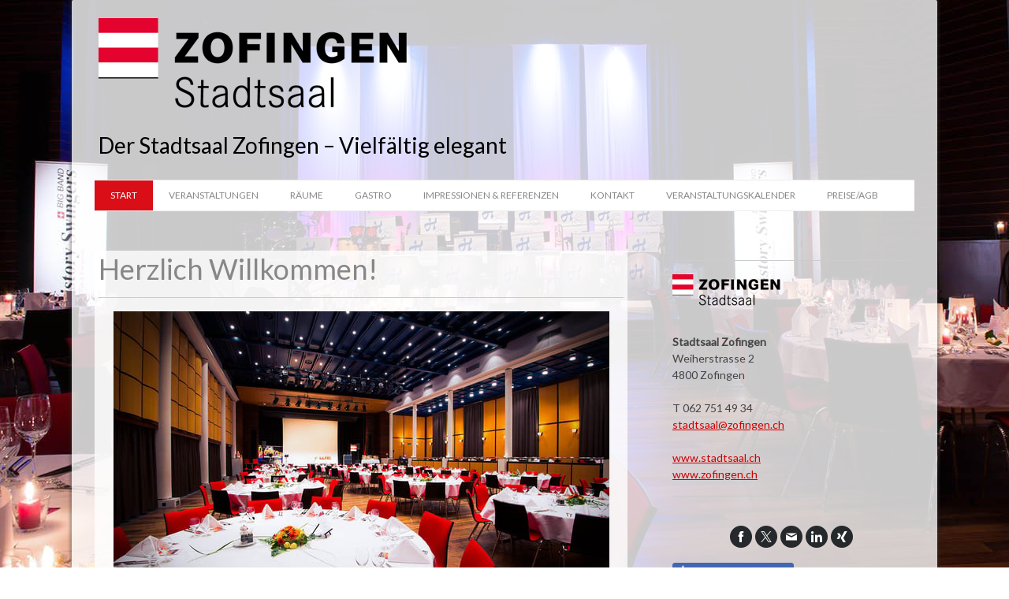

--- FILE ---
content_type: text/html; charset=UTF-8
request_url: https://www.stadtsaal.ch/
body_size: 14085
content:
<!DOCTYPE html>
<html lang="de-DE"><head>
    <meta charset="utf-8"/>
    <link rel="dns-prefetch preconnect" href="https://u.jimcdn.com/" crossorigin="anonymous"/>
<link rel="dns-prefetch preconnect" href="https://assets.jimstatic.com/" crossorigin="anonymous"/>
<link rel="dns-prefetch preconnect" href="https://image.jimcdn.com" crossorigin="anonymous"/>
<link rel="dns-prefetch preconnect" href="https://fonts.jimstatic.com" crossorigin="anonymous"/>
<meta name="viewport" content="width=device-width, initial-scale=1"/>
<meta http-equiv="X-UA-Compatible" content="IE=edge"/>
<meta name="description" content="Der erste Eindruck des Stadtsaals Zofingen"/>
<meta name="robots" content="index, follow, archive"/>
<meta property="st:section" content="Der erste Eindruck des Stadtsaals Zofingen"/>
<meta name="generator" content="Jimdo Creator"/>
<meta name="twitter:title" content="Start"/>
<meta name="twitter:description" content="Der erste Eindruck des Stadtsaals Zofingen"/>
<meta name="twitter:card" content="summary_large_image"/>
<meta property="og:url" content="http://www.stadtsaal.ch/"/>
<meta property="og:title" content="Start"/>
<meta property="og:description" content="Der erste Eindruck des Stadtsaals Zofingen"/>
<meta property="og:type" content="website"/>
<meta property="og:locale" content="de_DE"/>
<meta property="og:site_name" content="Stadtsaal Zofingen – Vielfältig elegant!"/>
<meta name="twitter:image" content="https://image.jimcdn.com/cdn-cgi/image//app/cms/storage/image/path/s5f504423ab982bcd/image/i0bd7fccc5db0ad84/version/1463037618/image.jpg"/>
<meta property="og:image" content="https://image.jimcdn.com/cdn-cgi/image//app/cms/storage/image/path/s5f504423ab982bcd/image/i0bd7fccc5db0ad84/version/1463037618/image.jpg"/>
<meta property="og:image:width" content="1280"/>
<meta property="og:image:height" content="800"/>
<meta property="og:image:secure_url" content="https://image.jimcdn.com/cdn-cgi/image//app/cms/storage/image/path/s5f504423ab982bcd/image/i0bd7fccc5db0ad84/version/1463037618/image.jpg"/><title>Start - Stadtsaal Zofingen – Vielfältig elegant!</title>
<link rel="shortcut icon" href="https://u.jimcdn.com/cms/o/s5f504423ab982bcd/img/favicon.png?t=1468504848"/>
    
<link rel="canonical" href="https://www.stadtsaal.ch/"/>

        <script src="https://assets.jimstatic.com/ckies.js.7c38a5f4f8d944ade39b.js"></script>

        <script src="https://assets.jimstatic.com/cookieControl.js.b05bf5f4339fa83b8e79.js"></script>
    <script>window.CookieControlSet.setToNormal();</script>

    <style>html,body{margin:0}.hidden{display:none}.n{padding:5px}#cc-website-title a {text-decoration: none}.cc-m-image-align-1{text-align:left}.cc-m-image-align-2{text-align:right}.cc-m-image-align-3{text-align:center}</style>

        <link href="https://u.jimcdn.com/cms/o/s5f504423ab982bcd/layout/dm_8cc7324c0643af7ddfd4e430be41a33d/css/layout.css?t=1526995163" rel="stylesheet" type="text/css" id="jimdo_layout_css"/>
<script>     /* <![CDATA[ */     /*!  loadCss [c]2014 @scottjehl, Filament Group, Inc.  Licensed MIT */     window.loadCSS = window.loadCss = function(e,n,t){var r,l=window.document,a=l.createElement("link");if(n)r=n;else{var i=(l.body||l.getElementsByTagName("head")[0]).childNodes;r=i[i.length-1]}var o=l.styleSheets;a.rel="stylesheet",a.href=e,a.media="only x",r.parentNode.insertBefore(a,n?r:r.nextSibling);var d=function(e){for(var n=a.href,t=o.length;t--;)if(o[t].href===n)return e.call(a);setTimeout(function(){d(e)})};return a.onloadcssdefined=d,d(function(){a.media=t||"all"}),a};     window.onloadCSS = function(n,o){n.onload=function(){n.onload=null,o&&o.call(n)},"isApplicationInstalled"in navigator&&"onloadcssdefined"in n&&n.onloadcssdefined(o)}     /* ]]> */ </script>     <script>
// <![CDATA[
onloadCSS(loadCss('https://assets.jimstatic.com/web.css.94de3f8b8fc5f64b610bc35fcd864f2a.css') , function() {
    this.id = 'jimdo_web_css';
});
// ]]>
</script>
<link href="https://assets.jimstatic.com/web.css.94de3f8b8fc5f64b610bc35fcd864f2a.css" rel="preload" as="style"/>
<noscript>
<link href="https://assets.jimstatic.com/web.css.94de3f8b8fc5f64b610bc35fcd864f2a.css" rel="stylesheet"/>
</noscript>
    <script>
    //<![CDATA[
        var jimdoData = {"isTestserver":false,"isLcJimdoCom":false,"isJimdoHelpCenter":false,"isProtectedPage":false,"cstok":"","cacheJsKey":"eb4c932991e4eaf741d3c68fe0b16534c237a641","cacheCssKey":"eb4c932991e4eaf741d3c68fe0b16534c237a641","cdnUrl":"https:\/\/assets.jimstatic.com\/","minUrl":"https:\/\/assets.jimstatic.com\/app\/cdn\/min\/file\/","authUrl":"https:\/\/a.jimdo.com\/","webPath":"https:\/\/www.stadtsaal.ch\/","appUrl":"https:\/\/a.jimdo.com\/","cmsLanguage":"de_DE","isFreePackage":false,"mobile":false,"isDevkitTemplateUsed":true,"isTemplateResponsive":true,"websiteId":"s5f504423ab982bcd","pageId":2460339132,"packageId":2,"shop":{"deliveryTimeTexts":{"1":"1 - 3 Tage Lieferzeit","2":"3 - 5 Tage Lieferzeit","3":"5 - 8 Tage Lieferzeit"},"checkoutButtonText":"Zur Kasse","isReady":false,"currencyFormat":{"pattern":"\u00a4 #,##0.00;\u00a4-#,##0.00","convertedPattern":"$ #,##0.00","symbols":{"GROUPING_SEPARATOR":" ","DECIMAL_SEPARATOR":".","CURRENCY_SYMBOL":"CHF"}},"currencyLocale":"de_CH"},"tr":{"gmap":{"searchNotFound":"Die angegebene Adresse konnte nicht gefunden werden.","routeNotFound":"Die Anfahrtsroute konnte nicht berechnet werden. M\u00f6gliche Gr\u00fcnde: Die Startadresse ist zu ungenau oder zu weit von der Zieladresse entfernt."},"shop":{"checkoutSubmit":{"next":"N\u00e4chster Schritt","wait":"Bitte warten"},"paypalError":"Da ist leider etwas schiefgelaufen. Bitte versuche es erneut!","cartBar":"Zum Warenkorb","maintenance":"Dieser Shop ist vor\u00fcbergehend leider nicht erreichbar. Bitte probieren Sie es sp\u00e4ter noch einmal.","addToCartOverlay":{"productInsertedText":"Der Artikel wurde dem Warenkorb hinzugef\u00fcgt.","continueShoppingText":"Weiter einkaufen","reloadPageText":"neu laden"},"notReadyText":"Dieser Shop ist noch nicht vollst\u00e4ndig eingerichtet.","numLeftText":"Mehr als {:num} Exemplare dieses Artikels sind z.Z. leider nicht verf\u00fcgbar.","oneLeftText":"Es ist leider nur noch ein Exemplar dieses Artikels verf\u00fcgbar."},"common":{"timeout":"Es ist ein Fehler aufgetreten. Die von dir ausgew\u00e4hlte Aktion wurde abgebrochen. Bitte versuche es in ein paar Minuten erneut."},"form":{"badRequest":"Es ist ein Fehler aufgetreten: Die Eingaben konnten leider nicht \u00fcbermittelt werden. Bitte versuche es sp\u00e4ter noch einmal!"}},"jQuery":"jimdoGen002","isJimdoMobileApp":false,"bgConfig":{"id":124046632,"type":"slideshow","options":{"fixed":true,"speed":27},"images":[{"id":8266832132,"url":"https:\/\/image.jimcdn.com\/cdn-cgi\/image\/\/app\/cms\/storage\/image\/path\/s5f504423ab982bcd\/backgroundarea\/ib22f685a58e995e0\/version\/1463037259\/image.jpg","altText":""},{"id":8266832232,"url":"https:\/\/image.jimcdn.com\/cdn-cgi\/image\/\/app\/cms\/storage\/image\/path\/s5f504423ab982bcd\/backgroundarea\/i58fc698f8c4159c0\/version\/1463037259\/image.jpg","altText":""},{"id":8266832332,"url":"https:\/\/image.jimcdn.com\/cdn-cgi\/image\/\/app\/cms\/storage\/image\/path\/s5f504423ab982bcd\/backgroundarea\/i9cf39dcc2c081413\/version\/1463037260\/image.jpg","altText":""},{"id":8266832432,"url":"https:\/\/image.jimcdn.com\/cdn-cgi\/image\/\/app\/cms\/storage\/image\/path\/s5f504423ab982bcd\/backgroundarea\/i740da92913645ff1\/version\/1463037260\/image.jpg","altText":""}]},"bgFullscreen":null,"responsiveBreakpointLandscape":767,"responsiveBreakpointPortrait":480,"copyableHeadlineLinks":false,"tocGeneration":false,"googlemapsConsoleKey":false,"loggingForAnalytics":false,"loggingForPredefinedPages":false,"isFacebookPixelIdEnabled":true,"userAccountId":"848fb7df-e1f6-4d42-88c1-30a67df7d407"};
    // ]]>
</script>

     <script> (function(window) { 'use strict'; var regBuff = window.__regModuleBuffer = []; var regModuleBuffer = function() { var args = [].slice.call(arguments); regBuff.push(args); }; if (!window.regModule) { window.regModule = regModuleBuffer; } })(window); </script>
    <script src="https://assets.jimstatic.com/web.js.58bdb3da3da85b5697c0.js" async="true"></script>
    <script src="https://assets.jimstatic.com/at.js.62588d64be2115a866ce.js"></script>

<script type="text/javascript">
//<![CDATA[
(function(w,d,s,l,i){w[l]=w[l]||[];w[l].push({'gtm.start':
new Date().getTime(),event:'gtm.js'});var f=d.getElementsByTagName(s)[0],
j=d.createElement(s),dl=l!='dataLayer'?'&l='+l:'';j.async=true;j.src=
'https://www.googletagmanager.com/gtm.js?id='+i+dl;f.parentNode.insertBefore(j,f);
})(window,document,'script','dataLayer','GTM-K8472BP');
//]]>
</script>

<style>
/* <![CDATA[ */
.btn {
  padding: 10px 20px;
  margin: 10px;
  border: none;
  border-radius: 10px;
  cursor: pointer;
  font-size: 18px;
  transition: all 0.5s ease;
  display: block;
    margin: 0 auto;
}

/* 1. Pulse Animation */
.btn-pulse {
  background-color: red;
  color: white;
  animation: pulse 3.0s infinite;
}

@keyframes pulse {
  0% {
    transform: scale(1);
  }
  50% {
    transform: scale(1.1);
  }
  100% {
    transform: scale(1);
  }
}
/*]]>*/
</style>

<meta name="google-site-verification" content="X7YS5j2pysTg60aeIVS1o7o7rAphkpDOaXqe7NxFteU"/>
    <script type="text/javascript">
//<![CDATA[

if(window.CookieControl.isCookieAllowed("fb_analytics")) {
    !function(f,b,e,v,n,t,s){if(f.fbq)return;n=f.fbq=function(){n.callMethod?
    n.callMethod.apply(n,arguments):n.queue.push(arguments)};if(!f._fbq)f._fbq=n;
    n.push=n;n.loaded=!0;n.version='2.0';n.agent='pljimdo';n.queue=[];t=b.createElement(e);t.async=!0;
    t.src=v;s=b.getElementsByTagName(e)[0];s.parentNode.insertBefore(t,s)}(window,
    document,'script','https://connect.facebook.net/en_US/fbevents.js');
    fbq('init', '143229873069670');
    fbq('track', 'PageView');
}

//]]>
</script>
</head>

<body class="body cc-page cc-page-index cc-indexpage j-m-gallery-styles j-m-video-styles j-m-hr-styles j-m-header-styles j-m-text-styles j-m-emotionheader-styles j-m-htmlCode-styles j-m-rss-styles j-m-form-styles j-m-table-styles j-m-textWithImage-styles j-m-downloadDocument-styles j-m-imageSubtitle-styles j-m-flickr-styles j-m-googlemaps-styles j-m-blogSelection-styles j-m-comment-styles j-m-jimdo-styles j-m-profile-styles j-m-guestbook-styles j-m-promotion-styles j-m-twitter-styles j-m-hgrid-styles j-m-shoppingcart-styles j-m-catalog-styles j-m-product-styles-disabled j-m-facebook-styles j-m-sharebuttons-styles-disabled j-m-formnew-styles-disabled j-m-callToAction-styles j-m-turbo-styles j-m-spacing-styles j-m-googleplus-styles j-m-dummy-styles j-m-search-styles j-m-booking-styles j-m-socialprofiles-styles j-footer-styles cc-pagemode-default cc-content-parent" id="page-2460339132">

<div id="cc-inner" class="cc-content-parent">
  <!-- _main.sass -->
  <input type="checkbox" id="jtpl-navigation__checkbox" class="jtpl-navigation__checkbox"/><div class="jtpl-main cc-content-parent">

    <!-- background-area -->
    <div class="jtpl-background-area" background-area=""></div>
    <!-- END background-area -->

    <!-- _mobile-navigation.sass-->
    <div class="jtpl-mobile-topbar navigation-colors navigation-colors--transparency">
      <label for="jtpl-navigation__checkbox" class="jtpl-navigation__label navigation-colors__menu-icon">
        <span class="jtpl-navigation__icon navigation-colors__menu-icon"></span>
      </label>
    </div>
    <div class="jtpl-mobile-navigation navigation-colors navigation-colors--transparency">
      <div class="jtpl-mobile-navigation-container">
        <div data-container="navigation"><div class="j-nav-variant-nested"><ul class="cc-nav-level-0 j-nav-level-0"><li id="cc-nav-view-2460339132" class="jmd-nav__list-item-0 cc-nav-current j-nav-current jmd-nav__item--current"><a href="/" data-link-title="Start" class="cc-nav-current j-nav-current jmd-nav__link--current">Start</a></li><li id="cc-nav-view-2460339232" class="jmd-nav__list-item-0 j-nav-has-children"><a href="/veranstaltungen/" data-link-title="Veranstaltungen">Veranstaltungen</a><span data-navi-toggle="cc-nav-view-2460339232" class="jmd-nav__toggle-button"></span><ul class="cc-nav-level-1 j-nav-level-1"><li id="cc-nav-view-2460423832" class="jmd-nav__list-item-1"><a href="/veranstaltungen/seminare-und-tagungen/" data-link-title="Seminare und Tagungen">Seminare und Tagungen</a></li><li id="cc-nav-view-2460424132" class="jmd-nav__list-item-1"><a href="/veranstaltungen/bankette-und-galaabende/" data-link-title="Bankette und Galaabende">Bankette und Galaabende</a></li><li id="cc-nav-view-2460424432" class="jmd-nav__list-item-1"><a href="/veranstaltungen/kulturelle-veranstaltungen/" data-link-title="Kulturelle Veranstaltungen">Kulturelle Veranstaltungen</a></li></ul></li><li id="cc-nav-view-2460410732" class="jmd-nav__list-item-0 j-nav-has-children"><a href="/räume/" data-link-title="Räume">Räume</a><span data-navi-toggle="cc-nav-view-2460410732" class="jmd-nav__toggle-button"></span><ul class="cc-nav-level-1 j-nav-level-1"><li id="cc-nav-view-2460412932" class="jmd-nav__list-item-1"><a href="/räume/grosser-saal/" data-link-title="Grosser Saal">Grosser Saal</a></li><li id="cc-nav-view-2460413132" class="jmd-nav__list-item-1"><a href="/räume/kleiner-saal/" data-link-title="Kleiner Saal">Kleiner Saal</a></li><li id="cc-nav-view-2460425132" class="jmd-nav__list-item-1"><a href="/räume/foyer/" data-link-title="Foyer">Foyer</a></li><li id="cc-nav-view-2460425332" class="jmd-nav__list-item-1"><a href="/räume/innenhof/" data-link-title="Innenhof">Innenhof</a></li></ul></li><li id="cc-nav-view-2460410932" class="jmd-nav__list-item-0"><a href="/gastro/" data-link-title="Gastro">Gastro</a></li><li id="cc-nav-view-2460412032" class="jmd-nav__list-item-0"><a href="/impressionen/" data-link-title="Impressionen &amp; Referenzen">Impressionen &amp; Referenzen</a></li><li id="cc-nav-view-2460339332" class="jmd-nav__list-item-0 j-nav-has-children"><a href="/kontakt/" data-link-title="Kontakt">Kontakt</a><span data-navi-toggle="cc-nav-view-2460339332" class="jmd-nav__toggle-button"></span><ul class="cc-nav-level-1 j-nav-level-1"><li id="cc-nav-view-2460595132" class="jmd-nav__list-item-1"><a href="/kontakt/anfahrt/" data-link-title="Anfahrt">Anfahrt</a></li><li id="cc-nav-view-2460704432" class="jmd-nav__list-item-1"><a href="/kontakt/team-stadtsaal-und-vorverkauf/" data-link-title="Team Stadtsaal und Vorverkauf">Team Stadtsaal und Vorverkauf</a></li></ul></li><li id="cc-nav-view-2538031232" class="jmd-nav__list-item-0"><a href="/veranstaltungskalender/" data-link-title="Veranstaltungskalender">Veranstaltungskalender</a></li><li id="cc-nav-view-2485905832" class="jmd-nav__list-item-0"><a href="/preise-agb/" data-link-title="Preise/AGB">Preise/AGB</a></li></ul></div></div>
      </div>
    </div>
    <!-- END _mobile-navigation.sass-->
      <div class="jtpl-section__gutter layout-alignment content-options-box cc-content-parent">

      <!-- _header.sass -->
      <header class="jtpl-header"><div class="jtpl-header__container">
          <div id="cc-website-logo" class="cc-single-module-element"><div id="cc-m-14600011632" class="j-module n j-imageSubtitle"><div class="cc-m-image-container"><figure class="cc-imagewrapper cc-m-image-align-1">
<a href="https://www.stadtsaal.ch/" target="_self"><img srcset="https://image.jimcdn.com/cdn-cgi/image/width=320%2Cheight=10000%2Cfit=contain%2Cformat=png%2C/app/cms/storage/image/path/s5f504423ab982bcd/image/ie6736f2e36c7b316/version/1746522358/image.png 320w, https://image.jimcdn.com/cdn-cgi/image/width=640%2Cheight=10000%2Cfit=contain%2Cformat=png%2C/app/cms/storage/image/path/s5f504423ab982bcd/image/ie6736f2e36c7b316/version/1746522358/image.png 640w, https://image.jimcdn.com/cdn-cgi/image/width=865%2Cheight=10000%2Cfit=contain%2Cformat=png%2C/app/cms/storage/image/path/s5f504423ab982bcd/image/ie6736f2e36c7b316/version/1746522358/image.png 865w, https://image.jimcdn.com/cdn-cgi/image/width=960%2Cheight=10000%2Cfit=contain%2Cformat=png%2C/app/cms/storage/image/path/s5f504423ab982bcd/image/ie6736f2e36c7b316/version/1746522358/image.png 960w, https://image.jimcdn.com/cdn-cgi/image/width=1280%2Cheight=10000%2Cfit=contain%2Cformat=png%2C/app/cms/storage/image/path/s5f504423ab982bcd/image/ie6736f2e36c7b316/version/1746522358/image.png 1280w, https://image.jimcdn.com/cdn-cgi/image//app/cms/storage/image/path/s5f504423ab982bcd/image/ie6736f2e36c7b316/version/1746522358/image.png 1569w" sizes="(min-width: 865px) 865px, 100vw" id="cc-m-imagesubtitle-image-14600011632" src="https://image.jimcdn.com/cdn-cgi/image/width=865%2Cheight=10000%2Cfit=contain%2Cformat=png%2C/app/cms/storage/image/path/s5f504423ab982bcd/image/ie6736f2e36c7b316/version/1746522358/image.png" alt="Stadtsaal Zofingen – Vielfältig elegant!" class="" data-src-width="1569" data-src-height="237" data-src="https://image.jimcdn.com/cdn-cgi/image/width=865%2Cheight=10000%2Cfit=contain%2Cformat=png%2C/app/cms/storage/image/path/s5f504423ab982bcd/image/ie6736f2e36c7b316/version/1746522358/image.png" data-image-id="9104822332"/></a>    

</figure>
</div>
<div class="cc-clear"></div>
<script id="cc-m-reg-14600011632">// <![CDATA[

    window.regModule("module_imageSubtitle", {"data":{"imageExists":true,"hyperlink":"","hyperlink_target":"","hyperlinkAsString":"","pinterest":"0","id":14600011632,"widthEqualsContent":"0","resizeWidth":"865","resizeHeight":131},"id":14600011632});
// ]]>
</script></div></div>
          <div id="cc-website-title" class="cc-single-module-element"><div id="cc-m-12833068732" class="j-module n j-header"><a href="https://www.stadtsaal.ch/"><span class="cc-within-single-module-element j-website-title-content" id="cc-m-header-12833068732">Der Stadtsaal Zofingen – Vielfältig elegant</span></a></div></div>
        </div>

        <div class="jtpl-navigation">
          <!-- navigation.sass -->
          <nav class="jtpl-navigation__inner navigation-colors navigation-alignment" data-dropdown="true"><div data-container="navigation"><div class="j-nav-variant-nested"><ul class="cc-nav-level-0 j-nav-level-0"><li id="cc-nav-view-2460339132" class="jmd-nav__list-item-0 cc-nav-current j-nav-current jmd-nav__item--current"><a href="/" data-link-title="Start" class="cc-nav-current j-nav-current jmd-nav__link--current">Start</a></li><li id="cc-nav-view-2460339232" class="jmd-nav__list-item-0 j-nav-has-children"><a href="/veranstaltungen/" data-link-title="Veranstaltungen">Veranstaltungen</a><span data-navi-toggle="cc-nav-view-2460339232" class="jmd-nav__toggle-button"></span><ul class="cc-nav-level-1 j-nav-level-1"><li id="cc-nav-view-2460423832" class="jmd-nav__list-item-1"><a href="/veranstaltungen/seminare-und-tagungen/" data-link-title="Seminare und Tagungen">Seminare und Tagungen</a></li><li id="cc-nav-view-2460424132" class="jmd-nav__list-item-1"><a href="/veranstaltungen/bankette-und-galaabende/" data-link-title="Bankette und Galaabende">Bankette und Galaabende</a></li><li id="cc-nav-view-2460424432" class="jmd-nav__list-item-1"><a href="/veranstaltungen/kulturelle-veranstaltungen/" data-link-title="Kulturelle Veranstaltungen">Kulturelle Veranstaltungen</a></li></ul></li><li id="cc-nav-view-2460410732" class="jmd-nav__list-item-0 j-nav-has-children"><a href="/räume/" data-link-title="Räume">Räume</a><span data-navi-toggle="cc-nav-view-2460410732" class="jmd-nav__toggle-button"></span><ul class="cc-nav-level-1 j-nav-level-1"><li id="cc-nav-view-2460412932" class="jmd-nav__list-item-1"><a href="/räume/grosser-saal/" data-link-title="Grosser Saal">Grosser Saal</a></li><li id="cc-nav-view-2460413132" class="jmd-nav__list-item-1"><a href="/räume/kleiner-saal/" data-link-title="Kleiner Saal">Kleiner Saal</a></li><li id="cc-nav-view-2460425132" class="jmd-nav__list-item-1"><a href="/räume/foyer/" data-link-title="Foyer">Foyer</a></li><li id="cc-nav-view-2460425332" class="jmd-nav__list-item-1"><a href="/räume/innenhof/" data-link-title="Innenhof">Innenhof</a></li></ul></li><li id="cc-nav-view-2460410932" class="jmd-nav__list-item-0"><a href="/gastro/" data-link-title="Gastro">Gastro</a></li><li id="cc-nav-view-2460412032" class="jmd-nav__list-item-0"><a href="/impressionen/" data-link-title="Impressionen &amp; Referenzen">Impressionen &amp; Referenzen</a></li><li id="cc-nav-view-2460339332" class="jmd-nav__list-item-0 j-nav-has-children"><a href="/kontakt/" data-link-title="Kontakt">Kontakt</a><span data-navi-toggle="cc-nav-view-2460339332" class="jmd-nav__toggle-button"></span><ul class="cc-nav-level-1 j-nav-level-1"><li id="cc-nav-view-2460595132" class="jmd-nav__list-item-1"><a href="/kontakt/anfahrt/" data-link-title="Anfahrt">Anfahrt</a></li><li id="cc-nav-view-2460704432" class="jmd-nav__list-item-1"><a href="/kontakt/team-stadtsaal-und-vorverkauf/" data-link-title="Team Stadtsaal und Vorverkauf">Team Stadtsaal und Vorverkauf</a></li></ul></li><li id="cc-nav-view-2538031232" class="jmd-nav__list-item-0"><a href="/veranstaltungskalender/" data-link-title="Veranstaltungskalender">Veranstaltungskalender</a></li><li id="cc-nav-view-2485905832" class="jmd-nav__list-item-0"><a href="/preise-agb/" data-link-title="Preise/AGB">Preise/AGB</a></li></ul></div></div>
          </nav><!-- END navigation.sass --><!-- _cart.sass --><div class="jtpl-cart">
            
          </div>
          <!-- END _cart.sass -->

        </div>

      </header><!-- END _header-sass --><!-- _content-container.sass --><div class="jtpl-content__container cc-content-parent">
        <div class="jtpl-breadcrump breadcrumb-options">
          <div data-container="navigation"><div class="j-nav-variant-breadcrumb"><ol itemscope="true" itemtype="http://schema.org/BreadcrumbList"><li itemscope="true" itemprop="itemListElement" itemtype="http://schema.org/ListItem" class="cc-nav-current j-nav-current"><a href="/" data-link-title="Start" itemprop="item" class="cc-nav-current j-nav-current"><span itemprop="name">Start</span></a><meta itemprop="position" content="1"/></li></ol></div></div>
        </div>

        <div class="jtpl-content content-options cc-content-parent">
          <div id="content_area" data-container="content"><div id="content_start"></div>
        
        <div id="cc-matrix-3672584132"><div id="cc-m-12833067132" class="j-module n j-header "><h1 class="" id="cc-m-header-12833067132">Herzlich Willkommen!</h1></div><div id="cc-m-14670363132" class="j-module n j-hr ">    <hr/>
</div><div id="cc-m-12833067232" class="j-module n j-imageSubtitle "><figure class="cc-imagewrapper cc-m-image-align-3 cc-m-width-maxed">
<a href="javascript:;" rel="lightbox" data-href="https://image.jimcdn.com/cdn-cgi/image/fit=contain%2Cformat=jpg%2C/app/cms/storage/image/path/s5f504423ab982bcd/image/i0bd7fccc5db0ad84/version/1463037618/image.jpg"><img srcset="https://image.jimcdn.com/cdn-cgi/image/width=320%2Cheight=10000%2Cfit=contain%2Cformat=jpg%2C/app/cms/storage/image/path/s5f504423ab982bcd/image/i0bd7fccc5db0ad84/version/1463037618/image.jpg 320w, https://image.jimcdn.com/cdn-cgi/image/width=629%2Cheight=10000%2Cfit=contain%2Cformat=jpg%2C/app/cms/storage/image/path/s5f504423ab982bcd/image/i0bd7fccc5db0ad84/version/1463037618/image.jpg 629w, https://image.jimcdn.com/cdn-cgi/image/width=640%2Cheight=10000%2Cfit=contain%2Cformat=jpg%2C/app/cms/storage/image/path/s5f504423ab982bcd/image/i0bd7fccc5db0ad84/version/1463037618/image.jpg 640w, https://image.jimcdn.com/cdn-cgi/image/width=960%2Cheight=10000%2Cfit=contain%2Cformat=jpg%2C/app/cms/storage/image/path/s5f504423ab982bcd/image/i0bd7fccc5db0ad84/version/1463037618/image.jpg 960w, https://image.jimcdn.com/cdn-cgi/image/width=1258%2Cheight=10000%2Cfit=contain%2Cformat=jpg%2C/app/cms/storage/image/path/s5f504423ab982bcd/image/i0bd7fccc5db0ad84/version/1463037618/image.jpg 1258w" sizes="(min-width: 629px) 629px, 100vw" id="cc-m-imagesubtitle-image-12833067232" src="https://image.jimcdn.com/cdn-cgi/image/width=629%2Cheight=10000%2Cfit=contain%2Cformat=jpg%2C/app/cms/storage/image/path/s5f504423ab982bcd/image/i0bd7fccc5db0ad84/version/1463037618/image.jpg" alt="" class="" data-src-width="1280" data-src-height="800" data-src="https://image.jimcdn.com/cdn-cgi/image/width=629%2Cheight=10000%2Cfit=contain%2Cformat=jpg%2C/app/cms/storage/image/path/s5f504423ab982bcd/image/i0bd7fccc5db0ad84/version/1463037618/image.jpg" data-image-id="8174796732"/></a>    

</figure>

<div class="cc-clear"></div>
<script id="cc-m-reg-12833067232">// <![CDATA[

    window.regModule("module_imageSubtitle", {"data":{"imageExists":true,"hyperlink":"","hyperlink_target":"","hyperlinkAsString":"","pinterest":"0","id":12833067232,"widthEqualsContent":"1","resizeWidth":"629","resizeHeight":394},"variant":"default","selector":"#cc-m-12833067232","id":12833067232});
// ]]>
</script></div><div id="cc-m-14742024532" class="j-module n j-hr ">    <hr/>
</div><div id="cc-m-14737723732" class="j-module n j-header "><h2 class="" id="cc-m-header-14737723732">Der Stadtsaal Zofingen – Vielfältig elegant</h2></div><div id="cc-m-12833067432" class="j-module n j-hgrid ">    <div class="cc-m-hgrid-column" style="width: 49%;">
        <div id="cc-matrix-3672584432"><div id="cc-m-14737723932" class="j-module n j-text "><p>
    <b>Moderne Veranstaltungstechnik, flexible Bestuhlungsmöglichkeiten, zuvorkommender Service und gute Betreuung durch das Team Stadtsaal und die zentrale Lage nahe dem Autobahnkreuz machen den
    Stadtsaal Zofingen zum idealen Veranstaltungsort für Ihren nächsten Event. </b>
</p>

<p>
     
</p>

<p>
    Im Stadtsaal werden Ihre Anlässe nach Ihren Vorstellungen vorbereitet und umgesetzt, damit Sie und Ihre Gäste die Veranstaltung in vollen Zügen geniessen können. Das Team Stadtsaal freut sich,
    Sie bald in Zofingen zu begrüssen. 
</p></div></div>    </div>
            <div class="cc-m-hgrid-separator" data-display="cms-only"><div></div></div>
        <div class="cc-m-hgrid-column last" style="width: 49%;">
        <div id="cc-matrix-3672584532"><div id="cc-m-12834095032" class="j-module n j-spacing ">
    <div class="cc-m-spacer" style="height: 50px;">
    
</div>

</div><div id="cc-m-12834098532" class="j-module n j-hr ">    <hr/>
</div><div id="cc-m-12833067632" class="j-module n j-header "><h3 class="" id="cc-m-header-12833067632">Festliche Bankette, informative Seminare, hochwertige Konzerte und unterhaltsame Theater – für Ihren Anlass bietet der Stadtsaal Zofingen
den idealen Rahmen.</h3></div><div id="cc-m-12833067732" class="j-module n j-hr ">    <hr/>
</div></div>    </div>
    
<div class="cc-m-hgrid-overlay" data-display="cms-only"></div>

<br class="cc-clear"/>

</div><div id="cc-m-14737724632" class="j-module n j-hr ">    <hr/>
</div><div id="cc-m-14858806532" class="j-module n j-header "><h2 class="" id="cc-m-header-14858806532">Wir wurden am Swiss Location Award
2025 ausgezeichnet!</h2></div><div id="cc-m-14782529932" class="j-module n j-textWithImage "><figure class="cc-imagewrapper cc-m-image-align-2">
<a href="https://www.eventlokale.ch/site/_eventlokale/1/Schweiz/5281/stadtsaal_zofingen.html" target="_blank"><img srcset="https://image.jimcdn.com/cdn-cgi/image/width=185%2Cheight=1024%2Cfit=contain%2Cformat=png%2C/app/cms/storage/image/path/s5f504423ab982bcd/image/ice26266458155671/version/1763721225/image.png 185w, https://image.jimcdn.com/cdn-cgi/image/width=320%2Cheight=1024%2Cfit=contain%2Cformat=png%2C/app/cms/storage/image/path/s5f504423ab982bcd/image/ice26266458155671/version/1763721225/image.png 320w, https://image.jimcdn.com/cdn-cgi/image/width=370%2Cheight=1024%2Cfit=contain%2Cformat=png%2C/app/cms/storage/image/path/s5f504423ab982bcd/image/ice26266458155671/version/1763721225/image.png 370w" sizes="(min-width: 185px) 185px, 100vw" id="cc-m-textwithimage-image-14782529932" src="https://image.jimcdn.com/cdn-cgi/image/width=185%2Cheight=1024%2Cfit=contain%2Cformat=png%2C/app/cms/storage/image/path/s5f504423ab982bcd/image/ice26266458155671/version/1763721225/image.png" alt="" class="" data-src-width="2956" data-src-height="2956" data-src="https://image.jimcdn.com/cdn-cgi/image/width=185%2Cheight=1024%2Cfit=contain%2Cformat=png%2C/app/cms/storage/image/path/s5f504423ab982bcd/image/ice26266458155671/version/1763721225/image.png" data-image-id="9254726832"/></a>    

</figure>
<div>
    <div id="cc-m-textwithimage-14782529932" data-name="text" data-action="text" class="cc-m-textwithimage-inline-rte">
        <p>
    Bereits das vierte Jahr in Folge darf sich der Stadtsaal Zofingen über die begehrte Auszeichnung freuen. 75'021 Bewertungen sowie eine unabhängige Fachjury haben im Rahmen des
    diesjährigen Swiss Location Awards entschieden: Stadtsaal Zofingen gehört zu den schönsten Eventlocations der Schweiz!
</p>

<p>
     
</p>

<p>
    Wir sind stolz, dass der Stadtsaal Zofingen zu den ausgezeichneten Veranstaltungslokalen gehört. Wir bedanken uns ganz herzlich für die Unterstützung und freuen uns auf Ihren nächsten Besuch im
    bei uns im Stadtsaal Zofingen.
</p>

<p>
     
</p>

<p>
    Mehr Informationen finden Sie hier: <a href="https://www.eventlokale.ch/site/_eventlokale/1/Schweiz/5281/stadtsaal_zofingen.html" target="_blank" title="https://www.eventlokale.ch/site/_eventlokale/1/Schweiz/5281/stadtsaal_zofingen.html">Eventlokal Stadtsaal Zofingen</a><a href="https://eventlokale.ch/site/de/swisslocationaward2024_ausgezeichnet/eventlocations." target="_blank" title="https://eventlokale.ch/site/de/swisslocationaward2024_ausgezeichnet/eventlocations."></a>
</p>    </div>
</div>

<div class="cc-clear"></div>
<script id="cc-m-reg-14782529932">// <![CDATA[

    window.regModule("module_textWithImage", {"data":{"imageExists":true,"hyperlink":"https:\/\/www.eventlokale.ch\/site\/_eventlokale\/1\/Schweiz\/5281\/stadtsaal_zofingen.html","hyperlink_target":"_blank","hyperlinkAsString":"https:\/\/www.eventlokale.ch\/site\/_eventlokale\/1\/Schweiz\/5281\/stadtsaal_zofingen.html","pinterest":"0","id":14782529932,"widthEqualsContent":"0","resizeWidth":"185","resizeHeight":186},"id":14782529932});
// ]]>
</script></div><div id="cc-m-14670362232" class="j-module n j-hr ">    <hr/>
</div><div id="cc-m-14260421332" class="j-module n j-spacing ">
    <div class="cc-m-spacer" style="height: 50px;">
    
</div>

</div></div>
        
        </div>
        </div>

        <aside class="jtpl-sidebar sidebar-options"><div data-container="sidebar"><div id="cc-matrix-3672584832"><div id="cc-m-14258703432" class="j-module n j-hr ">    <hr/>
</div><div id="cc-m-12956647232" class="j-module n j-imageSubtitle "><figure class="cc-imagewrapper cc-m-image-align-1 cc-m-width-maxed">
<img srcset="https://image.jimcdn.com/cdn-cgi/image/width=302%2Cheight=10000%2Cfit=contain%2Cformat=png%2C/app/cms/storage/image/path/s5f504423ab982bcd/image/i1f26c60c84e28330/version/1746522377/image.png 302w, https://image.jimcdn.com/cdn-cgi/image/width=320%2Cheight=10000%2Cfit=contain%2Cformat=png%2C/app/cms/storage/image/path/s5f504423ab982bcd/image/i1f26c60c84e28330/version/1746522377/image.png 320w, https://image.jimcdn.com/cdn-cgi/image/width=604%2Cheight=10000%2Cfit=contain%2Cformat=png%2C/app/cms/storage/image/path/s5f504423ab982bcd/image/i1f26c60c84e28330/version/1746522377/image.png 604w" sizes="(min-width: 302px) 302px, 100vw" id="cc-m-imagesubtitle-image-12956647232" src="https://image.jimcdn.com/cdn-cgi/image/width=302%2Cheight=10000%2Cfit=contain%2Cformat=png%2C/app/cms/storage/image/path/s5f504423ab982bcd/image/i1f26c60c84e28330/version/1746522377/image.png" alt="" class="" data-src-width="1569" data-src-height="237" data-src="https://image.jimcdn.com/cdn-cgi/image/width=302%2Cheight=10000%2Cfit=contain%2Cformat=png%2C/app/cms/storage/image/path/s5f504423ab982bcd/image/i1f26c60c84e28330/version/1746522377/image.png" data-image-id="8239413232"/>    

</figure>

<div class="cc-clear"></div>
<script id="cc-m-reg-12956647232">// <![CDATA[

    window.regModule("module_imageSubtitle", {"data":{"imageExists":true,"hyperlink":"","hyperlink_target":"","hyperlinkAsString":"","pinterest":"0","id":12956647232,"widthEqualsContent":"1","resizeWidth":"302","resizeHeight":46},"id":12956647232});
// ]]>
</script></div><div id="cc-m-12956647632" class="j-module n j-spacing ">
    <div class="cc-m-spacer" style="height: 10px;">
    
</div>

</div><div id="cc-m-12833068432" class="j-module n j-text "><p style="text-align: left;">
    <strong>Stadtsaal Zofingen</strong>
</p>

<p style="text-align: left;">
    Weiherstrasse 2
</p>

<p style="text-align: left;">
    4800 Zofingen
</p>

<p style="text-align: left;">
     
</p>

<p style="text-align: left;">
    T 062 751 49 34
</p>

<p style="text-align: left;">
    <a title="stadtsaal@zofingen.ch" href="mailto:stadtsaal@zofingen.ch">stadtsaal@zofingen.ch</a> 
</p>

<p style="text-align: left;">
     
</p>

<p style="text-align: left;">
    <a title="http://www.stadtsaal.ch/" href="http://www.stadtsaal.ch/" target="_blank">www.stadtsaal.ch</a>
</p>

<p style="text-align: left;">
    <a title="www.zofingen.ch" href="http://www.zofingen.ch" target="_blank">www.zofingen.ch</a>
</p></div><div id="cc-m-14581225732" class="j-module n j-hr ">    <hr/>
</div><div id="cc-m-13401226232" class="j-module n j-spacing ">
    <div class="cc-m-spacer" style="height: 10px;">
    
</div>

</div><div id="cc-m-12833068532" class="j-module n j-sharebuttons ">
<div class="cc-sharebuttons-element cc-sharebuttons-size-32 cc-sharebuttons-style-black cc-sharebuttons-design-round cc-sharebuttons-align-center">


    <a class="cc-sharebuttons-facebook" href="http://www.facebook.com/sharer.php?u=https://www.stadtsaal.ch/&amp;t=Start" title="Facebook" target="_blank"></a><a class="cc-sharebuttons-x" href="https://x.com/share?text=Start&amp;url=https%3A%2F%2Fwww.stadtsaal.ch%2F" title="X" target="_blank"></a><a class="cc-sharebuttons-mail" href="mailto:?subject=Start&amp;body=https://www.stadtsaal.ch/" title="E-Mail" target=""></a><a class="cc-sharebuttons-linkedin" href="http://www.linkedin.com/shareArticle?mini=true&amp;url=https://www.stadtsaal.ch/&amp;title=Start" title="LinkedIn" target="_blank"></a><a class="cc-sharebuttons-xing" href="https://www.xing.com/social_plugins/share/new?url=https://www.stadtsaal.ch/" title="Xing" target="_blank"></a>

</div>
</div><div id="cc-m-12833832032" class="j-module n j-facebook ">        <div class="j-search-results">
            <button class="fb-placeholder-button j-fb-placeholder-button"><span class="like-icon"></span>Mit Facebook verbinden</button>
            <div class="fb-page" data-href="https://www.facebook.com/Stadtsaal-Zofingen-133149910072651/?fref=ts" data-hide-cover="false" data-show-facepile="false" data-show-posts="false" data-width="302"></div>
        </div><script>// <![CDATA[

    window.regModule("module_facebook", []);
// ]]>
</script></div><div id="cc-m-13401226332" class="j-module n j-spacing ">
    <div class="cc-m-spacer" style="height: 10px;">
    
</div>

</div><div id="cc-m-13401226132" class="j-module n j-text "><p>
    <span style="font-size: 18px;"><strong><a href="/veranstaltungskalender/" title="Veranstaltungskalender">&gt; Zum Veranstaltungskalender</a></strong></span>
</p></div><div id="cc-m-14858238032" class="j-module n j-hr ">    <hr/>
</div><div id="cc-m-14917947632" class="j-module n j-text "><p style="color: #444444; font-family: &amp;quot; lato&amp;quot;,sans-serif,&amp;quot;google&amp;quot;; font-size: 14px; font-style: normal; font-variant: normal; font-weight: 400; letter-spacing: normal; orphans: 2; text-align: left; text-decoration: none; text-indent: 0px; text-transform: none; -webkit-text-stroke-width: 0px; white-space: normal; word-spacing: 0px; margin: 0px;">
    Samstag, 24. Januar 2026
</p>

<p style="color: #444444; font-family: &amp;quot; lato&amp;quot;,sans-serif,&amp;quot;google&amp;quot;; font-size: 14px; font-style: normal; font-variant: normal; font-weight: 400; letter-spacing: normal; orphans: 2; text-align: left; text-decoration: none; text-indent: 0px; text-transform: none; -webkit-text-stroke-width: 0px; white-space: normal; word-spacing: 0px; margin: 0px;">
    <span style="font-size: 20px;"><strong>Klassisches Konzert - From Bach to Sevdah<br/></strong></span>
</p>

<p style="color: #444444; font-family: &amp;quot; lato&amp;quot;,sans-serif,&amp;quot;google&amp;quot;; font-size: 14px; font-style: normal; font-variant: normal; font-weight: 400; letter-spacing: normal; orphans: 2; text-align: left; text-decoration: none; text-indent: 0px; text-transform: none; -webkit-text-stroke-width: 0px; white-space: normal; word-spacing: 0px; margin: 0px;">
    Beginn: 20.00 Uhr
</p>

<p>
    <a href="https://eventfrog.ch/de/p/konzert/weitere-musikrichtungen/from-bach-to-sevdah-7364365996251983992.html" target="_blank" title="https://eventfrog.ch/de/p/konzert/weitere-musikrichtungen/from-bach-to-sevdah-7364365996251983992.html">Vorverkauf</a>
</p></div><div id="cc-m-14925999532" class="j-module n j-hr ">    <hr/>
</div><div id="cc-m-14870846532" class="j-module n j-text "><p style="color: #444444; font-family: &amp;quot; lato&amp;quot;,sans-serif,&amp;quot;google&amp;quot;; font-size: 14px; font-style: normal; font-variant: normal; font-weight: 400; letter-spacing: normal; orphans: 2; text-align: left; text-decoration: none; text-indent: 0px; text-transform: none; -webkit-text-stroke-width: 0px; white-space: normal; word-spacing: 0px; margin: 0px;">
    Sonntag, 1. Februar 2026
</p>

<p style="color: #444444; font-family: &amp;quot; lato&amp;quot;,sans-serif,&amp;quot;google&amp;quot;; font-size: 14px; font-style: normal; font-variant: normal; font-weight: 400; letter-spacing: normal; orphans: 2; text-align: left; text-decoration: none; text-indent: 0px; text-transform: none; -webkit-text-stroke-width: 0px; white-space: normal; word-spacing: 0px; margin: 0px;">
    <span style="font-size: 20px;"><strong>Die Nacht der Musicals 2026</strong></span>
</p>

<p style="color: #444444; font-family: &amp;quot; lato&amp;quot;,sans-serif,&amp;quot;google&amp;quot;; font-size: 14px; font-style: normal; font-variant: normal; font-weight: 400; letter-spacing: normal; orphans: 2; text-align: left; text-decoration: none; text-indent: 0px; text-transform: none; -webkit-text-stroke-width: 0px; white-space: normal; word-spacing: 0px; margin: 0px;">
    Beginn: 20:00 Uhr
</p>

<p style="color: #444444; font-family: &amp;quot; lato&amp;quot;,sans-serif,&amp;quot;google&amp;quot;; font-size: 14px; font-style: normal; font-variant: normal; font-weight: 400; letter-spacing: normal; orphans: 2; text-align: left; text-decoration: none; text-indent: 0px; text-transform: none; -webkit-text-stroke-width: 0px; white-space: normal; word-spacing: 0px; margin: 0px;">
    <a href="https://www.puravida.show/" target="_blank" title="https://www.puravida.show/">Informationen</a> | <a href="https://www.ticketcorner.ch/event/die-nacht-der-musicals-stadtsaal-zofingen-20527237/" target="_blank" title="https://www.ticketcorner.ch/event/die-nacht-der-musicals-stadtsaal-zofingen-20527237/">Vorverkauf</a>
</p></div><div id="cc-m-14925999832" class="j-module n j-hr ">    <hr/>
</div><div id="cc-m-14917933432" class="j-module n j-text "><p style="color: #444444; font-family: &amp;quot; lato&amp;quot;,sans-serif,&amp;quot;google&amp;quot;; font-size: 14px; font-style: normal; font-variant: normal; font-weight: 400; letter-spacing: normal; orphans: 2; text-align: left; text-decoration: none; text-indent: 0px; text-transform: none; -webkit-text-stroke-width: 0px; white-space: normal; word-spacing: 0px; margin: 0px;">
    Donnerstag, 12. Februar 2026
</p>

<p style="color: #444444; font-family: &amp;quot; lato&amp;quot;,sans-serif,&amp;quot;google&amp;quot;; font-size: 14px; font-style: normal; font-variant: normal; font-weight: 400; letter-spacing: normal; orphans: 2; text-align: left; text-decoration: none; text-indent: 0px; text-transform: none; -webkit-text-stroke-width: 0px; white-space: normal; word-spacing: 0px; margin: 0px;">
    <span style="font-size: 20px;"><strong>Kabarett - Kulturpotpourri<br/></strong></span>
</p>

<p style="color: #444444; font-family: &amp;quot; lato&amp;quot;,sans-serif,&amp;quot;google&amp;quot;; font-size: 14px; font-style: normal; font-variant: normal; font-weight: 400; letter-spacing: normal; orphans: 2; text-align: left; text-decoration: none; text-indent: 0px; text-transform: none; -webkit-text-stroke-width: 0px; white-space: normal; word-spacing: 0px; margin: 0px;">
    Beginn: 19.30 Uhr
</p>

<p style="color: #444444; font-family: &amp;quot; lato&amp;quot;,sans-serif,&amp;quot;google&amp;quot;; font-size: 14px; font-style: normal; font-variant: normal; font-weight: 400; letter-spacing: normal; orphans: 2; text-align: left; text-decoration: none; text-indent: 0px; text-transform: none; -webkit-text-stroke-width: 0px; white-space: normal; word-spacing: 0px; margin: 0px;">
    <a href="https://www.musikundtheaterzofingen.ch/kulturpotpourri/kabarett/2771" target="_blank" title="https://www.musikundtheaterzofingen.ch/kulturpotpourri/kabarett/2771">Informationen</a> | <a href="https://www.musikundtheaterzofingen.ch/ticket-vorverkauf" target="_blank" title="https://www.musikundtheaterzofingen.ch/ticket-vorverkauf">Vorverkauf</a>
</p></div><div id="cc-m-14926000032" class="j-module n j-hr ">    <hr/>
</div><div id="cc-m-14870846832" class="j-module n j-text "><p style="color: #444444; font-family: &amp;quot; lato&amp;quot;,sans-serif,&amp;quot;google&amp;quot;; font-size: 14px; font-style: normal; font-variant: normal; font-weight: 400; letter-spacing: normal; orphans: 2; text-align: left; text-decoration: none; text-indent: 0px; text-transform: none; -webkit-text-stroke-width: 0px; white-space: normal; word-spacing: 0px; margin: 0px;">
    Freitag, 27. Februar 2026
</p>

<p style="color: #444444; font-family: &amp;quot; lato&amp;quot;,sans-serif,&amp;quot;google&amp;quot;; font-size: 14px; font-style: normal; font-variant: normal; font-weight: 400; letter-spacing: normal; orphans: 2; text-align: left; text-decoration: none; text-indent: 0px; text-transform: none; -webkit-text-stroke-width: 0px; white-space: normal; word-spacing: 0px; margin: 0px;">
    <span style="font-size: 20px;"><strong>Schauspiel in Englischer Sprache - A Midsummer Night's Dream<br/></strong></span>
</p>

<p style="color: #444444; font-family: &amp;quot; lato&amp;quot;,sans-serif,&amp;quot;google&amp;quot;; font-size: 14px; font-style: normal; font-variant: normal; font-weight: 400; letter-spacing: normal; orphans: 2; text-align: left; text-decoration: none; text-indent: 0px; text-transform: none; -webkit-text-stroke-width: 0px; white-space: normal; word-spacing: 0px; margin: 0px;">
    Beginn: 15.00 &amp; 19.30 Uhr
</p>

<p style="color: #444444; font-family: &amp;quot; lato&amp;quot;,sans-serif,&amp;quot;google&amp;quot;; font-size: 14px; font-style: normal; font-variant: normal; font-weight: 400; letter-spacing: normal; orphans: 2; text-align: left; text-decoration: none; text-indent: 0px; text-transform: none; -webkit-text-stroke-width: 0px; white-space: normal; word-spacing: 0px; margin: 0px;">
    <a href="https://www.musikundtheaterzofingen.ch/a-midsummer-nights-dream_19-30uhr/Schauspiel-in-englischer-Sprache/2788" target="_blank" title="https://www.musikundtheaterzofingen.ch/a-midsummer-nights-dream_19-30uhr/Schauspiel-in-englischer-Sprache/2788">Informationen</a> | <a href="https://www.musikundtheaterzofingen.ch/ticket-vorverkauf" target="_blank" title="https://www.musikundtheaterzofingen.ch/ticket-vorverkauf">Vorverkauf</a>
</p></div><div id="cc-m-14926000132" class="j-module n j-hr ">    <hr/>
</div><div id="cc-m-14870850932" class="j-module n j-text "><p style="color: #444444; font-family: &amp;quot; lato&amp;quot;,sans-serif,&amp;quot;google&amp;quot;; font-size: 14px; font-style: normal; font-variant: normal; font-weight: 400; letter-spacing: normal; orphans: 2; text-align: left; text-decoration: none; text-indent: 0px; text-transform: none; -webkit-text-stroke-width: 0px; white-space: normal; word-spacing: 0px; margin: 0px;">
    Samstag, 7. März 2026
</p>

<p style="color: #444444; font-family: &amp;quot; lato&amp;quot;,sans-serif,&amp;quot;google&amp;quot;; font-size: 14px; font-style: normal; font-variant: normal; font-weight: 400; letter-spacing: normal; orphans: 2; text-align: left; text-decoration: none; text-indent: 0px; text-transform: none; -webkit-text-stroke-width: 0px; white-space: normal; word-spacing: 0px; margin: 0px;">
    <span style="font-size: 20px;"><strong>Musikshow - Jukebox Heroes<br/></strong></span>
</p>

<p style="color: #444444; font-family: &amp;quot; lato&amp;quot;,sans-serif,&amp;quot;google&amp;quot;; font-size: 14px; font-style: normal; font-variant: normal; font-weight: 400; letter-spacing: normal; orphans: 2; text-align: left; text-decoration: none; text-indent: 0px; text-transform: none; -webkit-text-stroke-width: 0px; white-space: normal; word-spacing: 0px; margin: 0px;">
    Beginn: 19.30 Uhr
</p>

<p style="color: #444444; font-family: &amp;quot; lato&amp;quot;,sans-serif,&amp;quot;google&amp;quot;; font-size: 14px; font-style: normal; font-variant: normal; font-weight: 400; letter-spacing: normal; orphans: 2; text-align: left; text-decoration: none; text-indent: 0px; text-transform: none; -webkit-text-stroke-width: 0px; white-space: normal; word-spacing: 0px; margin: 0px;">
    <a href="https://www.musikundtheaterzofingen.ch/jukebox-heroes/musikshow/2798" target="_blank" title="https://www.musikundtheaterzofingen.ch/jukebox-heroes/musikshow/2798">Informationen</a> | <a href="https://www.musikundtheaterzofingen.ch/ticket-vorverkauf" target="_blank" title="https://www.musikundtheaterzofingen.ch/ticket-vorverkauf">Vorverkauf</a>
</p></div><div id="cc-m-14926000232" class="j-module n j-hr ">    <hr/>
</div><div id="cc-m-14917949632" class="j-module n j-text "><p style="color: #444444; font-family: &amp;quot; lato&amp;quot;,sans-serif,&amp;quot;google&amp;quot;; font-size: 14px; font-style: normal; font-variant: normal; font-weight: 400; letter-spacing: normal; orphans: 2; text-align: left; text-decoration: none; text-indent: 0px; text-transform: none; -webkit-text-stroke-width: 0px; white-space: normal; word-spacing: 0px; margin: 0px;">
    Samstag, 21. März 2026
</p>

<p style="color: #444444; font-family: &amp;quot; lato&amp;quot;,sans-serif,&amp;quot;google&amp;quot;; font-size: 14px; font-style: normal; font-variant: normal; font-weight: 400; letter-spacing: normal; orphans: 2; text-align: left; text-decoration: none; text-indent: 0px; text-transform: none; -webkit-text-stroke-width: 0px; white-space: normal; word-spacing: 0px; margin: 0px;">
    <span style="font-size: 20px;"><strong>Comedy - Simon Enzler<br/></strong></span>
</p>

<p style="color: #444444; font-family: &amp;quot; lato&amp;quot;,sans-serif,&amp;quot;google&amp;quot;; font-size: 14px; font-style: normal; font-variant: normal; font-weight: 400; letter-spacing: normal; orphans: 2; text-align: left; text-decoration: none; text-indent: 0px; text-transform: none; -webkit-text-stroke-width: 0px; white-space: normal; word-spacing: 0px; margin: 0px;">
    Beginn: 20.00 Uhr
</p>

<p style="color: #444444; font-family: &amp;quot; lato&amp;quot;,sans-serif,&amp;quot;google&amp;quot;; font-size: 14px; font-style: normal; font-variant: normal; font-weight: 400; letter-spacing: normal; orphans: 2; text-align: left; text-decoration: none; text-indent: 0px; text-transform: none; -webkit-text-stroke-width: 0px; white-space: normal; word-spacing: 0px; margin: 0px;">
    <a href="https://www.simonenzler.ch/DE/36/Portrait.htm" target="_blank" title="https://www.simonenzler.ch/DE/36/Portrait.htm">Informationen</a> | <a href="https://www.ticketcorner.ch/event/simon-enzler-stadtsaal-zofingen-19703590/" target="_blank" title="https://www.ticketcorner.ch/event/simon-enzler-stadtsaal-zofingen-19703590/">Vorverkauf</a>
</p></div><div id="cc-m-14925999932" class="j-module n j-hr ">    <hr/>
</div><div id="cc-m-14917953032" class="j-module n j-text "><p style="color: #444444; font-family: &amp;quot; lato&amp;quot;,sans-serif,&amp;quot;google&amp;quot;; font-size: 14px; font-style: normal; font-variant: normal; font-weight: 400; letter-spacing: normal; orphans: 2; text-align: left; text-decoration: none; text-indent: 0px; text-transform: none; -webkit-text-stroke-width: 0px; white-space: normal; word-spacing: 0px; margin: 0px;">
    Mittwoch, 25. März 2026
</p>

<p style="color: #444444; font-family: &amp;quot; lato&amp;quot;,sans-serif,&amp;quot;google&amp;quot;; font-size: 14px; font-style: normal; font-variant: normal; font-weight: 400; letter-spacing: normal; orphans: 2; text-align: left; text-decoration: none; text-indent: 0px; text-transform: none; -webkit-text-stroke-width: 0px; white-space: normal; word-spacing: 0px; margin: 0px;">
    <span style="font-size: 20px;"><strong>Comedy - Messer &amp; Gabel<br/></strong></span>
</p>

<p style="color: #444444; font-family: &amp;quot; lato&amp;quot;,sans-serif,&amp;quot;google&amp;quot;; font-size: 14px; font-style: normal; font-variant: normal; font-weight: 400; letter-spacing: normal; orphans: 2; text-align: left; text-decoration: none; text-indent: 0px; text-transform: none; -webkit-text-stroke-width: 0px; white-space: normal; word-spacing: 0px; margin: 0px;">
    Beginn: 20.00 Uhr
</p>

<p style="color: #444444; font-family: &amp;quot; lato&amp;quot;,sans-serif,&amp;quot;google&amp;quot;; font-size: 14px; font-style: normal; font-variant: normal; font-weight: 400; letter-spacing: normal; orphans: 2; text-align: left; text-decoration: none; text-indent: 0px; text-transform: none; -webkit-text-stroke-width: 0px; white-space: normal; word-spacing: 0px; margin: 0px;">
    <a href="https://www.dmug.ch/" target="_blank" title="https://www.dmug.ch/">Informationen</a> | <a href="https://www.ticketcorner.ch/event/comedy-duo-messergabel-wandstand-stadtsaal-zofingen-20172009/" target="_blank" title="https://www.ticketcorner.ch/event/comedy-duo-messergabel-wandstand-stadtsaal-zofingen-20172009/">Vorverkauf</a>
</p></div><div id="cc-m-14926000332" class="j-module n j-hr ">    <hr/>
</div><div id="cc-m-14870868232" class="j-module n j-text "><p style="color: #444444; font-family: &amp;quot; lato&amp;quot;,sans-serif,&amp;quot;google&amp;quot;; font-size: 14px; font-style: normal; font-variant: normal; font-weight: 400; letter-spacing: normal; orphans: 2; text-align: left; text-decoration: none; text-indent: 0px; text-transform: none; -webkit-text-stroke-width: 0px; white-space: normal; word-spacing: 0px; margin: 0px;">
    Sonntag, 29. März 2026
</p>

<p style="color: #444444; font-family: &amp;quot; lato&amp;quot;,sans-serif,&amp;quot;google&amp;quot;; font-size: 14px; font-style: normal; font-variant: normal; font-weight: 400; letter-spacing: normal; orphans: 2; text-align: left; text-decoration: none; text-indent: 0px; text-transform: none; -webkit-text-stroke-width: 0px; white-space: normal; word-spacing: 0px; margin: 0px;">
    <span style="font-size: 20px;"><strong>Schauspiel - Omatrick<br/></strong></span>
</p>

<p style="color: #444444; font-family: &amp;quot; lato&amp;quot;,sans-serif,&amp;quot;google&amp;quot;; font-size: 14px; font-style: normal; font-variant: normal; font-weight: 400; letter-spacing: normal; orphans: 2; text-align: left; text-decoration: none; text-indent: 0px; text-transform: none; -webkit-text-stroke-width: 0px; white-space: normal; word-spacing: 0px; margin: 0px;">
    Beginn: 17.00 Uhr
</p>

<p style="color: #444444; font-family: &amp;quot; lato&amp;quot;,sans-serif,&amp;quot;google&amp;quot;; font-size: 14px; font-style: normal; font-variant: normal; font-weight: 400; letter-spacing: normal; orphans: 2; text-align: left; text-decoration: none; text-indent: 0px; text-transform: none; -webkit-text-stroke-width: 0px; white-space: normal; word-spacing: 0px; margin: 0px;">
    <a href="https://www.musikundtheaterzofingen.ch/omatrick/schauspiel/2808" target="_blank" title="https://www.musikundtheaterzofingen.ch/omatrick/schauspiel/2808">Informationen</a> | <a href="https://www.musikundtheaterzofingen.ch/ticket-vorverkauf" target="_blank" title="https://www.musikundtheaterzofingen.ch/ticket-vorverkauf">Vorverkauf</a>
</p></div></div></div>
        </aside>
</div>
      <!-- END _content-container.sass -->

      <!-- _footer.sass -->
      <footer class="jtpl-footer footer-options"><div id="contentfooter" data-container="footer">

    
    <div class="j-meta-links">
        <a href="/about/">Impressum</a> | <a href="//www.stadtsaal.ch/j/privacy">Datenschutz</a> | <a id="cookie-policy" href="javascript:window.CookieControl.showCookieSettings();">Cookie-Richtlinie</a> | <a href="/sitemap/">Sitemap</a><br/>© 2016 Stadtmarketing Zofingen, Design: www.absolutely-D.com    </div>

    <div class="j-admin-links">
            

<span class="loggedin">
    <a rel="nofollow" id="logout" target="_top" href="https://cms.e.jimdo.com/app/cms/logout.php">
        Abmelden    </a>
    |
    <a rel="nofollow" id="edit" target="_top" href="https://a.jimdo.com/app/auth/signin/jumpcms/?page=2460339132">Bearbeiten</a>
</span>
        </div>

    
</div>

      </footer><!-- END _footer.sass -->
</div>
  </div>
</div>
    <ul class="cc-FloatingButtonBarContainer cc-FloatingButtonBarContainer-right hidden">

                    <!-- scroll to top button -->
            <li class="cc-FloatingButtonBarContainer-button-scroll">
                <a href="javascript:void(0);" title="Nach oben scrollen">
                    <span>Nach oben scrollen</span>
                </a>
            </li>
            <script>// <![CDATA[

    window.regModule("common_scrolltotop", []);
// ]]>
</script>    </ul>
    <script type="text/javascript">
//<![CDATA[
addAutomatedTracking('creator.website', track_anon);
//]]>
</script>
    



<div class="cc-individual-cookie-settings" id="cc-individual-cookie-settings" style="display: none" data-nosnippet="true">

</div>
<script>// <![CDATA[

    window.regModule("web_individualCookieSettings", {"categories":[{"type":"NECESSARY","name":"Unbedingt erforderlich","description":"Unbedingt erforderliche Cookies erm\u00f6glichen grundlegende Funktionen und sind f\u00fcr die einwandfreie Funktion der Website erforderlich. Daher kann man sie nicht deaktivieren. Diese Art von Cookies wird ausschlie\u00dflich von dem Betreiber der Website verwendet (First-Party-Cookie) und s\u00e4mtliche Informationen, die in den Cookies gespeichert sind, werden nur an diese Website gesendet.","required":true,"cookies":[{"key":"cookielaw","name":"cookielaw","description":"Cookielaw\n\nDieses Cookie zeigt das Cookie-Banner an und speichert die Cookie-Einstellungen des Besuchers.\n\nAnbieter:\nJimdo GmbH, Stresemannstrasse 375, 22761 Hamburg, Deutschland.\n\nCookie-Name: ckies_cookielaw\nCookie-Laufzeit: 1 Jahr\n\nDatenschutzerkl\u00e4rung:\nhttps:\/\/www.jimdo.com\/de\/info\/datenschutzerklaerung\/ ","required":true},{"key":"control-cookies-wildcard","name":"ckies_*","description":"Jimdo Control Cookies\n\nSteuerungs-Cookies zur Aktivierung der vom Website-Besucher ausgew\u00e4hlten Dienste\/Cookies und zur Speicherung der entsprechenden Cookie-Einstellungen. \n\nAnbieter:\nJimdo GmbH, Stresemannstra\u00dfe 375, 22761 Hamburg, Deutschland.\n\nCookie-Namen: ckies_*, ckies_postfinance, ckies_stripe, ckies_powr, ckies_google, ckies_cookielaw, ckies_ga, ckies_jimdo_analytics, ckies_fb_analytics, ckies_fr\n\nCookie-Laufzeit: 1 Jahr\n\nDatenschutzerkl\u00e4rung:\nhttps:\/\/www.jimdo.com\/de\/info\/datenschutzerklaerung\/ ","required":true}]},{"type":"FUNCTIONAL","name":"Funktionell","description":"Funktionelle Cookies erm\u00f6glichen dieser Website, bestimmte Funktionen zur Verf\u00fcgung zu stellen und Informationen zu speichern, die vom Nutzer eingegeben wurden \u2013 beispielsweise bereits registrierte Namen oder die Sprachauswahl. Damit werden verbesserte und personalisierte Funktionen gew\u00e4hrleistet.","required":false,"cookies":[{"key":"powr-v2","name":"powr","description":"POWr.io Cookies\n\nDiese Cookies registrieren anonyme, statistische Daten \u00fcber das Verhalten des Besuchers dieser Website und sind verantwortlich f\u00fcr die Gew\u00e4hrleistung der Funktionalit\u00e4t bestimmter Widgets, die auf dieser Website eingesetzt werden. Sie werden ausschlie\u00dflich f\u00fcr interne Analysen durch den Webseitenbetreiber verwendet z. B. f\u00fcr den Besucherz\u00e4hler.\n\nAnbieter:\nPowr.io, POWr HQ, 340 Pine Street, San Francisco, California 94104, USA.\n\nCookie Namen und Laufzeiten:\nahoy_unique_[unique id] (Laufzeit: Sitzung), POWR_PRODUCTION  (Laufzeit: Sitzung),  ahoy_visitor  (Laufzeit: 2 Jahre),   ahoy_visit  (Laufzeit: 1 Tag), src (Laufzeit: 30 Tage) Security, _gid Persistent (Laufzeit: 1 Tag), NID (Domain: google.com, Laufzeit: 180 Tage), 1P_JAR (Domain: google.com, Laufzeit: 30 Tage), DV (Domain: google.com, Laufzeit: 2 Stunden), SIDCC (Domain: google.com, Laufzeit: 1 Jahre), SID (Domain: google.com, Laufzeit: 2 Jahre), HSID (Domain: google.com, Laufzeit: 2 Jahre), SEARCH_SAMESITE (Domain: google.com, Laufzeit: 6 Monate), __cfduid (Domain: powrcdn.com, Laufzeit: 30 Tage).\n\nCookie-Richtlinie:\nhttps:\/\/www.powr.io\/privacy \n\nDatenschutzerkl\u00e4rung:\nhttps:\/\/www.powr.io\/privacy ","required":false},{"key":"google_maps","name":"Google Maps","description":"Die Aktivierung und Speicherung dieser Einstellung schaltet die Anzeige der Google Maps frei. \nAnbieter: Google LLC, 1600 Amphitheatre Parkway, Mountain View, CA 94043, USA oder Google Ireland Limited, Gordon House, Barrow Street, Dublin 4, Irland, wenn Sie in der EU ans\u00e4ssig sind.\nCookie Name und Laufzeit: google_maps ( Laufzeit: 1 Jahr)\nCookie Richtlinie: https:\/\/policies.google.com\/technologies\/cookies\nDatenschutzerkl\u00e4rung: https:\/\/policies.google.com\/privacy\n","required":false}]},{"type":"PERFORMANCE","name":"Performance","description":"Die Performance-Cookies sammeln Informationen dar\u00fcber, wie diese Website genutzt wird. Der Betreiber der Website nutzt diese Cookies um die Attraktivit\u00e4t, den Inhalt und die Funktionalit\u00e4t der Website zu verbessern.","required":false,"cookies":[]},{"type":"MARKETING","name":"Marketing \/ Third Party","description":"Marketing- \/ Third Party-Cookies stammen unter anderem von externen Werbeunternehmen und werden verwendet, um Informationen \u00fcber die vom Nutzer besuchten Websites zu sammeln, um z. B. zielgruppenorientierte Werbung f\u00fcr den Benutzer zu erstellen.","required":false,"cookies":[{"key":"powr_marketing","name":"powr_marketing","description":"POWr.io Cookies \n \nDiese Cookies sammeln zu Analysezwecken anonymisierte Informationen dar\u00fcber, wie Nutzer diese Website verwenden. \n\nAnbieter:\nPowr.io, POWr HQ, 340 Pine Street, San Francisco, California 94104, USA.  \n \nCookie-Namen und Laufzeiten: \n__Secure-3PAPISID (Domain: google.com, Laufzeit: 2 Jahre), SAPISID (Domain: google.com, Laufzeit: 2 Jahre), APISID (Domain: google.com, Laufzeit: 2 Jahre), SSID (Domain: google.com, Laufzeit: 2 Jahre), __Secure-3PSID (Domain: google.com, Laufzeit: 2 Jahre), CC (Domain:google.com, Laufzeit: 1 Jahr), ANID (Domain: google.com, Laufzeit: 10 Jahre), OTZ (Domain:google.com, Laufzeit: 1 Monat).\n \nCookie-Richtlinie: \nhttps:\/\/www.powr.io\/privacy \n \nDatenschutzerkl\u00e4rung: \nhttps:\/\/www.powr.io\/privacy \n","required":false},{"key":"fb_analytics","name":"fb_analytics","description":"Facebook Analytics \n\nHierbei handelt es sich um eine Tracking-Technologie, die den sogenannten \"Facebook-Pixel\" vom sozialen Netzwerk Facebook verwendet und f\u00fcr die Analyse der Website, die Ausrichtung der Werbung, die Messung der Werbung und Facebook Custom Audiences eingesetzt wird.\n\nAnbieter:\nFacebook Inc, 1 Hacker Way, Menlo Park, CA 94025, USA oder Facebook Ireland Ltd, 4 Grand Canal Square, Grand Canal Harbour, Dublin 2, Irland, wenn Sie in der EU ans\u00e4ssig sind.\n\nCookie Namen: _fbp, fr\nCookie Laufzeit: 90 Tage\n\nCookie-Richtlinie:\nhttps:\/\/www.facebook.com\/policies\/cookies\n\nDatenschutzerkl\u00e4rung:\nhttps:\/\/www.facebook.com\/policy.php\n","required":false}]}],"pagesWithoutCookieSettings":["\/about\/","\/j\/privacy"],"cookieSettingsHtmlUrl":"\/app\/module\/cookiesettings\/getcookiesettingshtml"});
// ]]>
</script>

</body>
</html>


--- FILE ---
content_type: text/css; charset=UTF-8
request_url: https://u.jimcdn.com/cms/o/s5f504423ab982bcd/layout/dm_8cc7324c0643af7ddfd4e430be41a33d/css/layout.css?t=1526995163
body_size: 6613
content:
@import url(https://fonts.jimstatic.com/css?family=Open+Sans:400,700,400italic,700italic|Dosis:400);@import url("https://fonts.jimstatic.com/css?family=Lato%3Aregular%7CLato%3Aregular%7CLato%3Aregular%7CLato%3Aregular%7CLato%3Aregular%7COpen%20Sans%3Aregular%7COpen%20Sans%3Aregular%7COpen%20Sans%3Aregular%7CLato%3Aregular%7COpen%20Sans%3Aregular%7COpen%20Sans%3Aregular%7CLato%3Aregular%7COpen%20Sans%3Aregular%7COpen%20Sans%3Aregular%7COpen%20Sans%3Aregular&subset=latin");fieldset,figure,p{margin:0}.jtpl-navigation__checkbox:checked+.jtpl-main .jtpl-navigation__icon,.jtpl-navigation__checkbox:checked+.jtpl-main .jtpl-navigation__icon:after,.jtpl-navigation__checkbox:checked+.jtpl-main .jtpl-navigation__icon:before,.jtpl-navigation__icon,.jtpl-navigation__icon:after,.jtpl-navigation__icon:before{border-radius:1000px;border-top-style:solid;display:block}a:link img,a:visited img,fieldset{border:0}.jtpl-navigation__checkbox:checked+.jtpl-main .jtpl-navigation__icon:after,.jtpl-navigation__checkbox:checked+.jtpl-main .jtpl-navigation__icon:before,.jtpl-navigation__icon:after,.jtpl-navigation__icon:before{content:'';position:absolute;width:100%}.jtpl-mobile-navigation .jmd-nav__toggle-button:after,.jtpl-mobile-navigation .jmd-nav__toggle-button:before{clear:both;display:table}fieldset{padding:0}html{font-size:62.5%;-webkit-text-size-adjust:100%;-ms-text-size-adjust:100%}.j-module .j-rss .rssFeedTitle,.j-module .j-website-title-content,.j-module h1,.j-module h2,.j-module h3,.j-module h4,.j-rss .j-module .rssFeedTitle,.j-rss .j-static-page .rssFeedTitle,.j-static-page .j-rss .rssFeedTitle,.j-static-page .j-website-title-content,.j-static-page h1,.j-static-page h2,.j-static-page h3,.j-static-page
h4{word-wrap:break-word}@media (max-width:767px){.j-module .j-website-title-content,.j-module h1,.j-static-page .j-website-title-content,.j-static-page
h1{font-size:30px!important}.j-module h2,.j-static-page
h2{font-size:26px!important}.j-module .j-rss .rssFeedTitle,.j-module h3,.j-rss .j-module .rssFeedTitle,.j-rss .j-static-page .rssFeedTitle,.j-static-page .j-rss .rssFeedTitle,.j-static-page
h3{font-size:22px!important}.j-module .cc-shop-product-desc h4,.j-static-page .cc-shop-product-desc
h4{font-size:19px!important}}.j-module .j-rss .rssFeedTitle,.j-module h1,.j-module h2,.j-module h3,.j-module h4,.j-rss .j-module .rssFeedTitle,.j-rss .j-static-page .rssFeedTitle,.j-rss .jtpl-footer .rssFeedTitle,.j-static-page .j-rss .rssFeedTitle,.j-static-page h1,.j-static-page h2,.j-static-page h3,.j-static-page h4,.jtpl-footer .j-rss .rssFeedTitle,.jtpl-footer h1,.jtpl-footer h2,.jtpl-footer h3,.jtpl-footer
h4{margin:0;color:#757575}.j-module h1,.j-static-page h1,.jtpl-footer
h1{font-size:36px;font-size:3.6rem;line-height:1.05}.j-module h2,.j-static-page h2,.jtpl-footer
h2{font-size:32px;font-size:3.2rem;line-height:1.25}.j-module .j-rss .rssFeedTitle,.j-module h3,.j-rss .j-module .rssFeedTitle,.j-rss .j-static-page .rssFeedTitle,.j-rss .jtpl-footer .rssFeedTitle,.j-static-page .j-rss .rssFeedTitle,.j-static-page h3,.jtpl-footer .j-rss .rssFeedTitle,.jtpl-footer
h3{font-size:24px;font-size:2.4rem;line-height:1.25}.blogreadmore:link,.blogreadmore:visited,.cc-pagemode-overlay input[type=submit].submitUser,.comment:link,.comment:visited,.commententry input[type=submit],.j-callToAction .j-calltoaction-link-style-1,.j-callToAction .j-calltoaction-link-style-2,.j-checkout__button,.j-comment input[type=submit],.j-downloadDocument .cc-m-download-link,.j-formnew input[type=submit],.j-googlemaps .cc-map-route-submit button,.j-newsletterbox input[type=submit],.j-product .cc-shop-addtocard,.j-rss br+a[target="_blank"],.skiptoform a:link,.skiptoform a:visited{border-radius:2px;box-sizing:border-box;transition:all .3s ease-in-out;font-size:14px;font-size:1.4rem;line-height:1.5;background-color:#1382b9;border:1px
solid #1382b9;color:#fff;cursor:pointer;display:inline-block;margin:1em
0;padding:.5em 1em;font-family:inherit;text-align:center;text-decoration:none}.blogreadmore:active:link,.blogreadmore:active:visited,.blogreadmore:focus:link,.blogreadmore:focus:visited,.blogreadmore:hover:link,.blogreadmore:hover:visited,.cc-pagemode-overlay input[type=submit].submitUser:active,.cc-pagemode-overlay input[type=submit].submitUser:focus,.cc-pagemode-overlay input[type=submit].submitUser:hover,.comment:active:link,.comment:active:visited,.comment:focus:link,.comment:focus:visited,.comment:hover:link,.comment:hover:visited,.commententry input[type=submit]:active,.commententry input[type=submit]:focus,.commententry input[type=submit]:hover,.j-callToAction .j-calltoaction-link-style-1:active,.j-callToAction .j-calltoaction-link-style-1:focus,.j-callToAction .j-calltoaction-link-style-1:hover,.j-callToAction .j-calltoaction-link-style-2:active,.j-callToAction .j-calltoaction-link-style-2:focus,.j-callToAction .j-calltoaction-link-style-2:hover,.j-checkout__button:active,.j-checkout__button:focus,.j-checkout__button:hover,.j-comment input[type=submit]:active,.j-comment input[type=submit]:focus,.j-comment input[type=submit]:hover,.j-downloadDocument .cc-m-download-link:active,.j-downloadDocument .cc-m-download-link:focus,.j-downloadDocument .cc-m-download-link:hover,.j-formnew input[type=submit]:active,.j-formnew input[type=submit]:focus,.j-formnew input[type=submit]:hover,.j-googlemaps .cc-map-route-submit button:active,.j-googlemaps .cc-map-route-submit button:focus,.j-googlemaps .cc-map-route-submit button:hover,.j-newsletterbox input[type=submit]:active,.j-newsletterbox input[type=submit]:focus,.j-newsletterbox input[type=submit]:hover,.j-product .cc-shop-addtocard:active,.j-product .cc-shop-addtocard:focus,.j-product .cc-shop-addtocard:hover,.j-rss br+a[target="_blank"]:active,.j-rss br+a[target="_blank"]:focus,.j-rss br+a[target="_blank"]:hover,.skiptoform a:active:link,.skiptoform a:active:visited,.skiptoform a:focus:link,.skiptoform a:focus:visited,.skiptoform a:hover:link,.skiptoform a:hover:visited{background-color:#0a415d;border-color:#0a415d;color:#fff;font-style:normal}.j-product .cc-shop-addtocard{background-color:#88b913;border-color:#88b913}.j-product .cc-shop-addtocard:active,.j-product .cc-shop-addtocard:focus,.j-product .cc-shop-addtocard:hover{background-color:#445d0a;border-color:#445d0a}.cc-pagemode-overlay #password,.j-checkout__input-field,.j-comment input[type=text],.j-comment input[type=date],.j-comment textarea,.j-formnew .cc-m-form-view-sortable input[type=text],.j-formnew .cc-m-form-view-sortable input[type=date],.j-formnew .cc-m-form-view-sortable input[type=email],.j-formnew .cc-m-form-view-sortable select,.j-formnew .cc-m-form-view-sortable textarea,.j-googlemaps .cc-map-route-start,.j-newsletterbox input[type=email]{border-radius:2px;box-sizing:border-box;transition:border-color .3s ease-in-out;padding:5px;background-color:#ededed;border:1px
solid;font-family:inherit;font-size:14px;font-size:1.4rem;line-height:1.5}.jtpl-main,.jtpl-navigation__inner .j-nav-level-0
li{font-family:"Open Sans",Helvetica,Arial,sans-serif}.cc-pagemode-overlay #password:active,.cc-pagemode-overlay #password:focus,.cc-pagemode-overlay #password:hover,.j-checkout__input-field:active,.j-checkout__input-field:focus,.j-checkout__input-field:hover,.j-comment input[type=text]:active,.j-comment input[type=text]:focus,.j-comment input[type=text]:hover,.j-comment input[type=date]:active,.j-comment input[type=date]:focus,.j-comment input[type=date]:hover,.j-comment textarea:active,.j-comment textarea:focus,.j-comment textarea:hover,.j-formnew .cc-m-form-view-sortable input[type=text]:active,.j-formnew .cc-m-form-view-sortable input[type=text]:focus,.j-formnew .cc-m-form-view-sortable input[type=text]:hover,.j-formnew .cc-m-form-view-sortable input[type=date]:active,.j-formnew .cc-m-form-view-sortable input[type=date]:focus,.j-formnew .cc-m-form-view-sortable input[type=date]:hover,.j-formnew .cc-m-form-view-sortable input[type=email]:active,.j-formnew .cc-m-form-view-sortable input[type=email]:focus,.j-formnew .cc-m-form-view-sortable input[type=email]:hover,.j-formnew .cc-m-form-view-sortable select:active,.j-formnew .cc-m-form-view-sortable select:focus,.j-formnew .cc-m-form-view-sortable select:hover,.j-formnew .cc-m-form-view-sortable textarea:active,.j-formnew .cc-m-form-view-sortable textarea:focus,.j-formnew .cc-m-form-view-sortable textarea:hover,.j-googlemaps .cc-map-route-start:active,.j-googlemaps .cc-map-route-start:focus,.j-googlemaps .cc-map-route-start:hover,.j-newsletterbox input[type=email]:active,.j-newsletterbox input[type=email]:focus,.j-newsletterbox input[type=email]:hover{border-color:inherit;outline:0}.j-has-shop .jtpl-navigation .j-nav-level-0{padding-right:70px}.jtpl-cart .j-cart{top:0;right:0}@media (max-width:767px){.jtpl-cart .j-cart:hover .j-cart--hover-popup{display:none}}.jtpl-cart .j-cart-icon-wrapper{height:60px;box-sizing:border-box;background:rgba(180,180,180,.75)!important}.jtpl-cart .j-cart-icon-wrapper .j-cart-icon{padding:7px
20px;color:rgba(50,50,50,.9);background-color:transparent}@media (min-width:768px){.jtpl-cart .j-cart{position:static}.jtpl-cart .j-cart:hover .j-cart--hover-popup{position:absolute;z-index:100;right:0}.jtpl-cart .j-cart-icon-wrapper{position:absolute;top:0;bottom:0;right:0;height:100%;max-height:80px}.jtpl-cart .j-cart-icon-wrapper .j-cart-icon{display:block;top:50%;margin-top:-12px;padding:0
15px;line-height:1;background:0 0}.j-cart--hover-popup{position:absolute;z-index:100;right:0}}.jtpl-content__container:after,.jtpl-content__container:before,.jtpl-footer:after,.jtpl-footer:before{content:"";display:table;clear:both}.jtpl-content__container{margin-bottom:35px}@media (min-width:768px){.jtpl-content__container{margin-top:35px}.jtpl-content{float:left;width:65%;box-sizing:border-box}.jtpl-sidebar{width:30%;float:right;box-sizing:border-box}}.jtpl-footer{border-top:1px solid #ededed;padding-bottom:20px;margin-top:20px;margin-bottom:5px;width:100%}.jtpl-footer a:link,.jtpl-footer a:visited{text-decoration:none;color:#1382b9}.j-info-row,.jtpl-footer a:active,.jtpl-footer a:focus,.jtpl-footer a:hover{color:#757575}.jtpl-header__container{padding:1.8rem 0}.jtpl-header__container a
img{max-height:200px}.jtpl-main{max-width:100%;overflow-x:hidden;color:#333;font-size:1.4em;line-height:1.5}.jtpl-background-area{position:fixed;height:100vh;width:100vw;top:0;left:0;z-index:-1}.jtpl-section__gutter{padding:0
2.85714rem;margin:0
auto 3.42857rem;background-color:#fff}.jtpl-main .jtpl-section__gutter{padding-top:60px}@media (max-width:767px){.jtpl-section__gutter{margin:0
auto 3.42857rem!important}}@media (min-width:1170px){.jtpl-section__gutter{max-width:1040px;margin-top:35px;border-radius:2px;box-shadow:0 0 3px 3px rgba(51,51,51,.3)}}.jtpl-navigation__checkbox{display:none}.jtpl-navigation__inner{display:none;border-top:1px solid #ededed;border-bottom:1px solid #ededed}@media (min-width:768px){.jtpl-main .jtpl-section__gutter{padding-top:inherit}.jtpl-navigation{position:relative}.jtpl-navigation__inner{display:block}}.jtpl-navigation__inner a:link,.jtpl-navigation__inner a:visited{color:#666;text-decoration:none;display:block;padding:10px
20px;background-color:#fff;margin:0;transition:background-color .3s ease-in-out,color .3s ease-in-out;word-wrap:break-word}.jtpl-navigation__inner a:active,.jtpl-navigation__inner a:focus,.jtpl-navigation__inner a:hover{background-color:#1382b9;color:#fff}.jtpl-navigation__inner .j-nav-level-0{padding:0;margin:0;list-style-type:none}.jtpl-navigation__inner .j-nav-level-0
li{display:inline-block;margin:0;padding:0;position:relative;font-size:12px;font-size:1.2rem;line-height:1.5}.jtpl-navigation__inner .j-nav-level-0 li:hover .j-nav-level-1{display:block;opacity:1;z-index:650001}.jtpl-navigation__inner .j-nav-level-1{position:absolute;top:100%;left:0;display:none;opacity:0;margin:0;padding:0;border-top:10px solid transparent;transition:opacity .3s ease-in-out}.jtpl-navigation__inner .j-nav-level-1
li{display:inline-block}.jtpl-navigation__inner .j-nav-level-1 li:hover .j-nav-level-2{display:block;opacity:1}.jtpl-navigation__inner .j-nav-level-1
a{margin-bottom:2px;margin-right:2px;width:130px;border:1px
solid #ededed;display:block;word-wrap:break-word}.jtpl-navigation__inner .j-nav-level-2{position:absolute;transition:opacity .3s ease-in-out;display:none;left:100%;margin:0;opacity:0;padding:0;top:0}.jtpl-navigation__inner .j-nav-level-2
li{display:inline-block}.jtpl-navigation__inner .j-nav-level-2 li:hover .j-nav-level-2{display:block;opacity:1}.jtpl-navigation__inner .j-nav-level-2 a:link,.jtpl-navigation__inner .j-nav-level-2 a:visited{width:130px;margin-bottom:2px;display:block;word-wrap:break-word}.jtpl-breadcrump{list-style:none;text-decoration:none;padding:15px
0 0;font-size:12px;font-size:1.2rem;line-height:1.5}.jtpl-breadcrump
ol{margin:0;padding:0}.jtpl-breadcrump
li{display:inline-block;padding-top:8px;color:#757575;font-size:11px;font-size:1.1rem;line-height:1.5;text-decoration:none}.jtpl-breadcrump li+li:before{content:">> "}#cc-checkout-steps li:last-child span:after,.j-blog-meta:after,.j-blog-meta:before{content:""}.jtpl-breadcrump li:only-child{display:none}.jtpl-breadcrump .j-nav-current:link,.jtpl-breadcrump .j-nav-current:visited{color:#1382b9}.jtpl-breadcrump a:link,.jtpl-breadcrump a:visited{color:#757575;padding:0
5px;text-decoration:none}.jtpl-breadcrump a:active,.jtpl-breadcrump a:focus,.jtpl-breadcrump a:hover{color:#1382b9}.jtpl-navigation__inner .j-nav-current>a:link,.jtpl-navigation__inner .j-nav-current>a:visited,.jtpl-navigation__inner .j-nav-parent>a:link,.jtpl-navigation__inner .j-nav-parent>a:visited{background-color:#1382b9;color:#fff}@keyframes
slideIn{0%{left:-100%;opacity:0}100%{left:0;opacity:1}}.jtpl-mobile-topbar{position:fixed;z-index:11;width:100%;height:60px;top:0;left:0;box-shadow:0 0 20px rgba(0,0,0,.1);background:rgba(255,255,255,.9);transition:transform .3s ease-in-out}.jtpl-mobile-navigation{position:fixed;z-index:100;opacity:0;top:0;left:-80%;width:80%;height:100%;background-color:#fff;box-shadow:0 0 45px rgba(51,51,51,.15);transition:left .3s ease-in-out,opacity .3s ease-in-out}@media (min-width:768px){.jtpl-mobile-navigation,.jtpl-mobile-topbar{display:none}}.jtpl-mobile-navigation .jmd-nav__toggle-button{box-sizing:border-box;width:42px;width:4.2rem;height:42px;height:4.2rem;position:absolute;right:0;outline:0;cursor:pointer;border:none;background-color:rgba(230,230,230,.7);-webkit-tap-highlight-color:transparent;text-align:center;display:block;border-radius:0;top:0}@media (min-width:768px){.jtpl-mobile-navigation .jmd-nav__toggle-button{display:none}}.jtpl-mobile-navigation .jmd-nav__toggle-button:before{-ms-transform:rotate(180deg);transform:rotate(180deg)}.jtpl-mobile-navigation .jmd-nav__toggle-button:after{-ms-transform:rotate(90deg);transform:rotate(90deg)}.jtpl-mobile-navigation .jmd-nav__toggle-button:after,.jtpl-mobile-navigation .jmd-nav__toggle-button:before{content:"";position:absolute;border-radius:.1rem;width:16.8px;width:1.68rem;height:2px;height:.2rem;left:12.6px;left:1.26rem;top:20px;top:2rem;background-color:#676767;transition:all .3s ease-in-out}.jtpl-mobile-navigation .jmd-nav__item--last-opened>.jmd-nav__toggle-button:after,.jtpl-mobile-navigation .jmd-nav__item--last-opened>.jmd-nav__toggle-button:before{-ms-transform:rotate(0);transform:rotate(0)}.jtpl-mobile-navigation .jtpl-mobile-navigation-container{height:100%;overflow-y:scroll}.jtpl-mobile-navigation .j-nav-variant-nested{position:relative;padding-bottom:100px}.jtpl-mobile-navigation
ul{list-style:none;margin:0;padding:0}.jtpl-mobile-navigation a:link,.jtpl-mobile-navigation a:visited{display:block;background-color:#fff;color:#666;padding:11px
50px 10px 10px;text-decoration:none;border-left:3px solid transparent;text-transform:uppercase;font-size:14px!important;font-size:1.4rem!important;line-height:1.5!important;transition:background-color .3s ease-in-out,color .3s ease-in-out}.jtpl-navigation__icon,.jtpl-navigation__icon:after,.jtpl-navigation__icon:before{border-color:#333;transition:all .3s;border-top-width:3px}.jtpl-mobile-navigation .j-nav-current>a:link,.jtpl-mobile-navigation .j-nav-current>a:visited,.jtpl-mobile-navigation .j-nav-parent>a:link,.jtpl-mobile-navigation .j-nav-parent>a:visited,.jtpl-mobile-navigation a:active,.jtpl-mobile-navigation a:focus,.jtpl-mobile-navigation a:hover{background-color:#1382b9;color:#fff}.jtpl-mobile-navigation .j-nav-has-children{position:relative}.jtpl-mobile-navigation .j-nav-has-children>ul{position:relative;display:none}.jtpl-mobile-navigation .jmd-nav__item--last-opened>ul{display:block}.jtpl-mobile-navigation .j-nav-level-1 li>a:link,.jtpl-mobile-navigation .j-nav-level-1 li>a:visited{padding-left:25px}.jtpl-mobile-navigation .j-nav-level-2 li>a:link,.jtpl-mobile-navigation .j-nav-level-2 li>a:visited{padding-left:35px}.jtpl-navigation__label{position:absolute;display:inline-block;padding:10px;top:10px;left:10px;z-index:13;cursor:pointer}@media (min-width:768px){.jtpl-navigation__label{display:none}}.jtpl-navigation__icon{width:30px;position:relative;margin:8px
0}.jtpl-navigation__icon:before{top:-11px}.jtpl-navigation__icon:after{top:5px}.jtpl-section__gutter{transition:transform .3s ease-in-out}@media (max-width:767px){.jtpl-navigation__checkbox:checked+.jtpl-main .jtpl-mobile-topbar{-ms-transform:translateX(80%);transform:translateX(80%)}.jtpl-navigation__checkbox:checked+.jtpl-main .jtpl-mobile-navigation{left:0;opacity:1}.jtpl-navigation__checkbox:checked+.jtpl-main .jtpl-section__gutter{-ms-transform:translateX(80%);transform:translateX(80%)}}.jtpl-navigation__checkbox:checked+.jtpl-main .jtpl-navigation__icon{width:26px;position:relative;margin:8px
0;border-top-width:3px;-ms-transform:rotate(180deg);transform:rotate(180deg)}.jtpl-navigation__checkbox:checked+.jtpl-main .jtpl-navigation__icon:after,.jtpl-navigation__checkbox:checked+.jtpl-main .jtpl-navigation__icon:before{width:17.33px;border-top-width:3px;transition:.2s all ease-in}.jtpl-navigation__checkbox:checked+.jtpl-main .jtpl-navigation__icon:before{top:-2px;right:-1.5px;-ms-transform:rotate(45deg) scaleX(.7);transform:rotate(45deg) scaleX(.7);-ms-transform-origin:right;transform-origin:right}.jtpl-navigation__checkbox:checked+.jtpl-main .jtpl-navigation__icon:after{top:-4px;right:-1.5px;-ms-transform:rotate(-45deg) scaleX(.7);transform:rotate(-45deg) scaleX(.7);-ms-transform-origin:right;transform-origin:right}.j-blog-meta:after,.j-blog-meta:before{clear:both;display:table}.j-blog-meta
a{text-decoration:none}.j-blog-meta h1,.j-blog-meta
h2{margin-bottom:.5em}.postmeta{float:left}.datetime,.number{float:right}.datetime{padding:5px}.j-blogarticle a:link,.j-blogarticle a:visited{text-decoration:none}.j-blog-headline{color:#1382b9}.j-callToAction .j-calltoaction-link-style-1{font-size:24px;font-size:2.4rem;line-height:1.25}.j-callToAction .j-calltoaction-link-style-3{border-radius:2px;box-sizing:border-box;transition:all .3s ease-in-out;font-size:14px;font-size:1.4rem;line-height:1.5;background-color:transparent;border:1px
solid #1382b9;color:#1382b9;cursor:pointer;display:inline-block;margin:1em
0;padding:.5em 1em;font-family:inherit;text-align:center;text-decoration:none}.j-callToAction .j-calltoaction-link-style-3.active,.j-callToAction .j-calltoaction-link-style-3:active,.j-callToAction .j-calltoaction-link-style-3:focus,.j-callToAction .j-calltoaction-link-style-3:hover{background-color:#0a415d;border-color:#0a415d;color:#fff;font-style:normal}.j-comment
ul{margin:0;padding:0}.j-comment
li{list-style-type:none}.j-comment
dd{margin:0}.com-list-noava,.com-list-noava
li{margin-top:20px}.com-list-noava{padding:0}.com-meta,.commententry{margin:0
60px 0 0}.com-meta dd,.commententry
dd{margin:0}.j-hr
hr{border-bottom-width:1px;border-style:solid;border-color:#ededed}.j-rss{line-height:1.5}.j-rss
.rssFeedTitle{display:block;margin:1em
0 .5em}.j-product .cc-shop-product-desc h4,.j-product .cc-shop-product-price-old{font-size:24px;font-size:2.4rem;line-height:1.25}.j-product .cc-shop-product-price-current{color:#88b913;font-size:32px;font-size:3.2rem;line-height:1.25}.jtpl-content #cc-checkout-wrapper,.jtpl-content .cc-checkout-overview .cc-checkout-fullshopingcart-wrapper,.jtpl-content .cc-checkout-products
th{background:0 0}#cc-checkout-steps{display:block;box-sizing:border-box;font-size:12px;font-size:1.2rem;line-height:1.5;margin:0
0 1.5rem;padding:.5rem 0}#cc-checkout-steps
li{display:inline-block;width:100%;position:relative;box-sizing:border-box;opacity:.5;border:1px
solid #222;margin-bottom:1rem;background:#fff;text-align:center;padding:8px
10px}@media (min-width:1170px){#cc-checkout-steps{display:-ms-flexbox!important;display:flex!important;-ms-flex-pack:justify;justify-content:space-between}#cc-checkout-steps
li{width:24%;margin-right:10px}#cc-checkout-steps li:last-child{margin-right:0}}#cc-checkout-steps li
span{color:#222;display:inline-block;line-height:1.5;text-decoration:none}#cc-checkout-steps li span:after{content:"\00bb";display:inline-block;padding:0
1rem}#cc-checkout-steps .cc-checkout-steps-ready{cursor:default;opacity:.5}#cc-checkout-steps .cc-checkout-steps-current{opacity:1;border-color:#222;border-color:rgba(34,34,34,.85);background-color:#222;background-color:rgba(34,34,34,.85)}#cc-checkout-steps .cc-checkout-steps-current
span{color:#fff}#cc-checkout-steps li:before{display:none!important}.j-checkout__overview-change-link{color:#1382b9}.j-checkout__button{padding:4px
18px!important}.j-checkout__shipping-address .j-checkout__heading{padding-bottom:0}@media (min-width:768px){.j-checkout__shipping-address .j-checkout__heading{padding-bottom:50px}}.j-checkout__payment-info{background:0 0}.navigation-colors{background-color:#fff}.navigation-colors a,
.navigation-colors a:link,
.navigation-colors a:visited{font-family:"Lato",sans-serif,"google";font-size:12px;font-weight:normal;font-style:normal;text-transform:uppercase;color:#878786;background-color:#fff}.navigation-colors li a:hover,
.navigation-colors li a:active,
.navigation-colors li a:focus,
.navigation-colors li.cc-nav-current > a:link,
.navigation-colors li.cc-nav-current > a:visited,
.navigation-colors li.cc-nav-parent > a:link,
.navigation-colors li.cc-nav-parent>a:visited{color:#fff;background-color:#d90e16}.navigation-colors .navigation-colors__menu-icon,
.navigation-colors .navigation-colors__menu-icon:before,
.navigation-colors .navigation-colors__menu-icon:after{border-color:#000}.navigation-colors .navigation-colors__menu-icon-hi,
.navigation-colors .navigation-colors__menu-icon-hi:before,
.navigation-colors .navigation-colors__menu-icon-hi:after{border-color:#fff}.navigation-colors .navigation-colors__menu-icon-hi-background,
.navigation-colors .navigation-colors__menu-icon-hi-background:before,
.navigation-colors .navigation-colors__menu-icon-hi-background:after{border-color:#d90e16}.navigation-colors.after-background-color li a:before{background-color:#fff}.navigation-colors.after-background-color li a:after{background-color:#d90e16}.navigation-colors.after-font-color li a:before{color:#878786}.navigation-colors.after-font-color li a:after{color:#fff}.navigation-vertical-alignment a,
.navigation-vertical-alignment a:link,
.navigation-vertical-alignment a:visited{}.navigation-colors--transparency{background-color:#fff}@media only screen and (max-width: 768px){.navigation-colors--transparency-bp{background-color:#fff}}.navigation-alignment{text-align:left}.navigation-alignment a,
.navigation-alignment a:link,
.navigation-alignment a:visited{}.content-options{background-color:rgba(255,255,255,0.79)}.content-options-svg{fill:rgba(255,255,255,0.79);stroke:rgba(255,255,255,0.79)}.content-options__contrast-black-white,.content-options__contrast-black-white:before,.content-options__contrast-black-white:after{border-color:#000}.content-options h1:not(.cc-within-single-module-element):not(.j-blog-headline){font-family:"Lato",sans-serif,"google";font-size:36px;font-weight:normal;font-style:normal;text-align:left;text-transform:none;color:#878786}.content-options h2:not(.j-blog-headline):not(.j-blog-comment-counter){font-family:"Lato",sans-serif,"google";font-size:32px;font-weight:normal;font-style:normal;text-align:left;text-transform:none;color:#878786}.content-options h3,
.content-options .j-rss h3 a:link,
.content-options .j-rss h3 a:visited{font-family:"Lato",sans-serif,"google";font-size:18px;font-weight:bold;font-style:normal;text-align:left;text-transform:none;color:#757575}.content-options .com-list,
.content-options .j-blogSelection,
.content-options .j-catalog,
.content-options .j-comment,
.content-options .j-downloadDocument,
.content-options .j-formnew,
.content-options .j-formnew label,
.content-options .j-htmlCode,
.content-options .j-newsletterbox,
.content-options .postmeta,
.content-options .j-product,
.content-options .j-rss,
.content-options .j-table,
.content-options .j-text,
.content-options .j-textWithImage,
.content-options .j-imageSubtitle,
.content-options .cc-m-gallery-slider .bx-wrapper .bx-caption span,
.content-options .j-twitter,
.content-options .j-shop-addtocard-response,
.content-options .j-cart,
.content-options #cc-checkout-steps,
.content-options #cc-checkout-gutter,
.content-options .sitemap,
.content-options #cc-shop-deliveryinfopage,
.content-options .cc-tos,
.content-options .cc-privacy,
.content-options #cc-shop-infopage,
.content-options .cc-withdrawal,
.content-options .cc-protected-note,
.content-options .cc-shop-product-availability,
.content-options .j-googlemaps,
.content-options .j-pswp-caption{color:#444;font-family:"Lato",sans-serif,"google";font-size:14px}.content-options #cc-checkout-gutter a:link,
.content-options #cc-shop-deliveryinfopage a:link,
.content-options #cc-shop-infopage a:link,
.content-options .cc-privacy a:link,
.content-options .cc-shop-product-desc a:link,
.content-options .cc-tos a:link,
.content-options .cc-withdrawal a:link,
.content-options .com-list a:link,
.content-options .com-list-noava a:link,
.content-options .sitemap a:link,
.content-options .j-catalog-product-description a:link,
.content-options .j-htmlcode a:link,
.content-options .j-table a:link,
.content-options .j-text a:link,
.content-options .j-textWithImage a:link,
.content-options .j-twitter a:link,
.content-options .j-blog-content .j-catalog-product-description a:link,
.content-options .j-blog-content .j-htmlcode a:link,
.content-options .j-blog-content .j-table a:link,
.content-options .j-blog-content .j-text a:link,
.content-options .j-blog-content .j-textWithImage a:link,
.content-options .j-blog-content .j-twitter a:link,
.content-options #cc-checkout-gutter a:visited,
.content-options #cc-shop-deliveryinfopage a:visited,
.content-options #cc-shop-infopage a:visited,
.content-options .cc-privacy a:visited,
.content-options .cc-shop-product-desc a:visited,
.content-options .cc-tos a:visited,
.content-options .cc-withdrawal a:visited,
.content-options .com-list a:visited,
.content-options .com-list-noava a:visited,
.content-options .sitemap a:visited,
.content-options .j-catalog-product-description a:visited,
.content-options .j-htmlcode a:visited,
.content-options .j-table a:visited,
.content-options .j-text a:visited,
.content-options .j-textWithImage a:visited,
.content-options .j-twitter a:visited,
.content-options .j-blog-content .j-catalog-product-description a:visited,
.content-options .j-blog-content .j-htmlcode a:visited,
.content-options .j-blog-content .j-table a:visited,
.content-options .j-blog-content .j-text a:visited,
.content-options .j-blog-content .j-textWithImage a:visited,
.content-options .j-blog-content .j-twitter a:visited{color:#ce0000}.content-options #cc-checkout-gutter a:hover,
.content-options #cc-shop-deliveryinfopage a:hover,
.content-options #cc-shop-infopage a:hover,
.content-options .cc-privacy a:hover,
.content-options .cc-shop-product-desc a:hover,
.content-options .cc-tos a:hover,
.content-options .cc-withdrawal a:hover,
.content-options .com-list a:hover,
.content-options .com-list-noava a:hover,
.content-options .sitemap a:hover,
.content-options .j-catalog-product-description a:hover,
.content-options .j-htmlcode a:hover,
.content-options .j-table a:hover,
.content-options .j-text a:hover,
.content-options .j-textWithImage a:hover,
.content-options .j-twitter a:hover,
.content-options .j-blog-content .j-catalog-product-description a:hover,
.content-options .j-blog-content .j-htmlcode a:hover,
.content-options .j-blog-content .j-table a:hover,
.content-options .j-blog-content .j-text a:hover,
.content-options .j-blog-content .j-textWithImage a:hover,
.content-options .j-blog-content .j-twitter a:hover,
.content-options #cc-checkout-gutter a:active,
.content-options #cc-shop-deliveryinfopage a:active,
.content-options #cc-shop-infopage a:active,
.content-options .cc-privacy a:active,
.content-options .cc-shop-product-desc a:active,
.content-options .cc-tos a:active,
.content-options .cc-withdrawal a:active,
.content-options .com-list a:active,
.content-options .com-list-noava a:active,
.content-options .sitemap a:active,
.content-options .j-catalog-product-description a:active,
.content-options .j-htmlcode a:active,
.content-options .j-table a:active,
.content-options .j-text a:active,
.content-options .j-textWithImage a:active,
.content-options .j-twitter a:active,
.content-options .j-blog-content .j-catalog-product-description a:active,
.content-options .j-blog-content .j-htmlcode a:active,
.content-options .j-blog-content .j-table a:active,
.content-options .j-blog-content .j-text a:active,
.content-options .j-blog-content .j-textWithImage a:active,
.content-options .j-blog-content .j-twitter a:active,
.content-options #cc-checkout-gutter a:focus,
.content-options #cc-shop-deliveryinfopage a:focus,
.content-options #cc-shop-infopage a:focus,
.content-options .cc-privacy a:focus,
.content-options .cc-shop-product-desc a:focus,
.content-options .cc-tos a:focus,
.content-options .cc-withdrawal a:focus,
.content-options .com-list a:focus,
.content-options .com-list-noava a:focus,
.content-options .sitemap a:focus,
.content-options .j-catalog-product-description a:focus,
.content-options .j-htmlcode a:focus,
.content-options .j-table a:focus,
.content-options .j-text a:focus,
.content-options .j-textWithImage a:focus,
.content-options .j-twitter a:focus,
.content-options .j-blog-content .j-catalog-product-description a:focus,
.content-options .j-blog-content .j-htmlcode a:focus,
.content-options .j-blog-content .j-table a:focus,
.content-options .j-blog-content .j-text a:focus,
.content-options .j-blog-content .j-textWithImage a:focus,
.content-options .j-blog-content .j-twitter a:focus{color:#878786}.content-options input[type="submit"],
.content-options .j-formnew input[type="submit"],
.content-options .j-blogarticle .blogreadmore:link,
.content-options .j-blogarticle .blogreadmore:visited,
.content-options .j-blog .skiptoform a,
.content-options .j-blogarticle .comment,
.content-options .post .blogreadmore:link,
.content-options .post .blogreadmore:visited,
.content-options .post .comment,
.content-options .j-downloadDocument .cc-m-download-link,
.content-options .j-newsletterbox input[type="submit"],
.content-options .j-comment input[type="submit"],
.content-options .j-comment .skiptoform a,
.content-options .commententry input[type="submit"],
.content-options .cc-checkout-btn[type="submit"],
.content-options .j-rss br + a[target="_blank"],
.content-options .j-googlemaps .cc-map-route-submit button,
.content-options .j-checkout__button{}.content-options .j-comment textarea,
.content-options .j-comment input[type="text"],
.content-options .j-comment input[type="date"],
.content-options .commententry textarea,
.content-options .commententry input[type="text"],
.content-options .commententry input[type="date"],
.content-options .j-formnew .cc-m-form-view-sortable input[type="text"],
.content-options .j-formnew .cc-m-form-view-sortable input[type="date"],
.content-options .j-formnew .cc-m-form-view-sortable input[type="email"],
.content-options .j-formnew .cc-m-form-view-sortable textarea,
.content-options .j-formnew .cc-m-form-view-sortable select,
.content-options .j-newsletterbox input[type="email"],
.content-options #cc-checkout-gutter input[type="text"],
.content-options #cc-checkout-gutter input[type="date"],
.content-options #cc-checkout-gutter input[type="email"],
.content-options #cc-checkout-gutter textarea,
.content-options #cc-checkout-gutter select,
.content-options .j-googlemaps .cc-map-route-start,
.content-options .j-checkout__input-field{}.content-options .j-calltoaction-link-style-1:link,
.content-options .j-calltoaction-link-style-1:visited{font-family:"Lato",sans-serif,"google"}.content-options .j-calltoaction-link-style-2:link,
.content-options .j-calltoaction-link-style-2:visited{font-family:"Lato",sans-serif,"google"}.content-options .j-calltoaction-link-style-3:link,
.content-options .j-calltoaction-link-style-3:visited{font-family:"Lato",sans-serif,"google"}.content-options
hr{border-style:solid;border-width:0;border-bottom-width:1px;border-color:#ccc}.content-options hr:after,
.content-options hr:before{color:rgba(255, 255, 255, 0.79)}.content-options .j-imageSubtitle figcaption,
.content-options .j-textWithImage
figcaption{font-weight:normal}.cc-pagemode-overlay h1:not(.cc-within-single-module-element):not(.j-blog-headline){font-family:"Lato",sans-serif,"google";font-size:36px;font-weight:normal;font-style:normal;text-align:left;text-transform:none;color:#878786}.cc-pagemode-overlay input[type="submit"].submitUser{}.cc-pagemode-overlay
#password{}.content-options-box{background-color:rgba(255,255,255,0.79)}.content-options-svg{fill:rgba(255,255,255,0.79);stroke:rgba(255,255,255,0.79)}.content-options__contrast-black-white,.content-options__contrast-black-white:before,.content-options__contrast-black-white:after{border-color:#000}.layout-alignment{margin:0
auto;padding-top:0px}.content-options-svg{fill:rgba(255,255,255,0.79);stroke:rgba(255,255,255,0.79)}.content-options__contrast-black-white,.content-options__contrast-black-white:before,.content-options__contrast-black-white:after{border-color:#000}.sidebar-options h1:not(.cc-within-single-module-element):not(.j-blog-headline){font-family:"Open Sans",sans-serif,"google";font-weight:normal;font-style:normal}.sidebar-options h2:not(.j-blog-headline):not(.j-blog-comment-counter){font-family:"Open Sans",sans-serif,"google";font-weight:normal;font-style:normal}.sidebar-options h3,
.sidebar-options .j-rss h3 a:link,
.sidebar-options .j-rss h3 a:visited{font-family:"Open Sans",sans-serif,"google";font-weight:normal;font-style:normal}.sidebar-options .com-list,
.sidebar-options .j-blogSelection,
.sidebar-options .j-catalog,
.sidebar-options .j-comment,
.sidebar-options .j-downloadDocument,
.sidebar-options .j-formnew,
.sidebar-options .j-formnew label,
.sidebar-options .j-htmlCode,
.sidebar-options .j-newsletterbox,
.sidebar-options .postmeta,
.sidebar-options .j-product,
.sidebar-options .j-rss,
.sidebar-options .j-table,
.sidebar-options .j-text,
.sidebar-options .j-textWithImage,
.sidebar-options .j-imageSubtitle,
.sidebar-options .cc-m-gallery-slider .bx-wrapper .bx-caption span,
.sidebar-options .j-twitter,
.sidebar-options .j-shop-addtocard-response,
.sidebar-options .j-cart,
.sidebar-options #cc-checkout-steps,
.sidebar-options #cc-checkout-gutter,
.sidebar-options .sitemap,
.sidebar-options #cc-shop-deliveryinfopage,
.sidebar-options .cc-tos,
.sidebar-options .cc-privacy,
.sidebar-options #cc-shop-infopage,
.sidebar-options .cc-withdrawal,
.sidebar-options .cc-protected-note,
.sidebar-options .cc-shop-product-availability,
.sidebar-options .j-googlemaps,
.sidebar-options .j-pswp-caption{color:#444;font-family:"Lato",sans-serif,"google";font-size:14px}.sidebar-options #cc-checkout-gutter a:link,
.sidebar-options #cc-shop-deliveryinfopage a:link,
.sidebar-options #cc-shop-infopage a:link,
.sidebar-options .cc-privacy a:link,
.sidebar-options .cc-shop-product-desc a:link,
.sidebar-options .cc-tos a:link,
.sidebar-options .cc-withdrawal a:link,
.sidebar-options .com-list a:link,
.sidebar-options .com-list-noava a:link,
.sidebar-options .sitemap a:link,
.sidebar-options .j-catalog-product-description a:link,
.sidebar-options .j-htmlcode a:link,
.sidebar-options .j-table a:link,
.sidebar-options .j-text a:link,
.sidebar-options .j-textWithImage a:link,
.sidebar-options .j-twitter a:link,
.sidebar-options .j-blog-content .j-catalog-product-description a:link,
.sidebar-options .j-blog-content .j-htmlcode a:link,
.sidebar-options .j-blog-content .j-table a:link,
.sidebar-options .j-blog-content .j-text a:link,
.sidebar-options .j-blog-content .j-textWithImage a:link,
.sidebar-options .j-blog-content .j-twitter a:link,
.sidebar-options #cc-checkout-gutter a:visited,
.sidebar-options #cc-shop-deliveryinfopage a:visited,
.sidebar-options #cc-shop-infopage a:visited,
.sidebar-options .cc-privacy a:visited,
.sidebar-options .cc-shop-product-desc a:visited,
.sidebar-options .cc-tos a:visited,
.sidebar-options .cc-withdrawal a:visited,
.sidebar-options .com-list a:visited,
.sidebar-options .com-list-noava a:visited,
.sidebar-options .sitemap a:visited,
.sidebar-options .j-catalog-product-description a:visited,
.sidebar-options .j-htmlcode a:visited,
.sidebar-options .j-table a:visited,
.sidebar-options .j-text a:visited,
.sidebar-options .j-textWithImage a:visited,
.sidebar-options .j-twitter a:visited,
.sidebar-options .j-blog-content .j-catalog-product-description a:visited,
.sidebar-options .j-blog-content .j-htmlcode a:visited,
.sidebar-options .j-blog-content .j-table a:visited,
.sidebar-options .j-blog-content .j-text a:visited,
.sidebar-options .j-blog-content .j-textWithImage a:visited,
.sidebar-options .j-blog-content .j-twitter a:visited{color:#ce0000}.sidebar-options #cc-checkout-gutter a:hover,
.sidebar-options #cc-shop-deliveryinfopage a:hover,
.sidebar-options #cc-shop-infopage a:hover,
.sidebar-options .cc-privacy a:hover,
.sidebar-options .cc-shop-product-desc a:hover,
.sidebar-options .cc-tos a:hover,
.sidebar-options .cc-withdrawal a:hover,
.sidebar-options .com-list a:hover,
.sidebar-options .com-list-noava a:hover,
.sidebar-options .sitemap a:hover,
.sidebar-options .j-catalog-product-description a:hover,
.sidebar-options .j-htmlcode a:hover,
.sidebar-options .j-table a:hover,
.sidebar-options .j-text a:hover,
.sidebar-options .j-textWithImage a:hover,
.sidebar-options .j-twitter a:hover,
.sidebar-options .j-blog-content .j-catalog-product-description a:hover,
.sidebar-options .j-blog-content .j-htmlcode a:hover,
.sidebar-options .j-blog-content .j-table a:hover,
.sidebar-options .j-blog-content .j-text a:hover,
.sidebar-options .j-blog-content .j-textWithImage a:hover,
.sidebar-options .j-blog-content .j-twitter a:hover,
.sidebar-options #cc-checkout-gutter a:active,
.sidebar-options #cc-shop-deliveryinfopage a:active,
.sidebar-options #cc-shop-infopage a:active,
.sidebar-options .cc-privacy a:active,
.sidebar-options .cc-shop-product-desc a:active,
.sidebar-options .cc-tos a:active,
.sidebar-options .cc-withdrawal a:active,
.sidebar-options .com-list a:active,
.sidebar-options .com-list-noava a:active,
.sidebar-options .sitemap a:active,
.sidebar-options .j-catalog-product-description a:active,
.sidebar-options .j-htmlcode a:active,
.sidebar-options .j-table a:active,
.sidebar-options .j-text a:active,
.sidebar-options .j-textWithImage a:active,
.sidebar-options .j-twitter a:active,
.sidebar-options .j-blog-content .j-catalog-product-description a:active,
.sidebar-options .j-blog-content .j-htmlcode a:active,
.sidebar-options .j-blog-content .j-table a:active,
.sidebar-options .j-blog-content .j-text a:active,
.sidebar-options .j-blog-content .j-textWithImage a:active,
.sidebar-options .j-blog-content .j-twitter a:active,
.sidebar-options #cc-checkout-gutter a:focus,
.sidebar-options #cc-shop-deliveryinfopage a:focus,
.sidebar-options #cc-shop-infopage a:focus,
.sidebar-options .cc-privacy a:focus,
.sidebar-options .cc-shop-product-desc a:focus,
.sidebar-options .cc-tos a:focus,
.sidebar-options .cc-withdrawal a:focus,
.sidebar-options .com-list a:focus,
.sidebar-options .com-list-noava a:focus,
.sidebar-options .sitemap a:focus,
.sidebar-options .j-catalog-product-description a:focus,
.sidebar-options .j-htmlcode a:focus,
.sidebar-options .j-table a:focus,
.sidebar-options .j-text a:focus,
.sidebar-options .j-textWithImage a:focus,
.sidebar-options .j-twitter a:focus,
.sidebar-options .j-blog-content .j-catalog-product-description a:focus,
.sidebar-options .j-blog-content .j-htmlcode a:focus,
.sidebar-options .j-blog-content .j-table a:focus,
.sidebar-options .j-blog-content .j-text a:focus,
.sidebar-options .j-blog-content .j-textWithImage a:focus,
.sidebar-options .j-blog-content .j-twitter a:focus{color:#878786}.sidebar-options input[type="submit"],
.sidebar-options .j-formnew input[type="submit"],
.sidebar-options .j-blogarticle .blogreadmore:link,
.sidebar-options .j-blogarticle .blogreadmore:visited,
.sidebar-options .j-blog .skiptoform a,
.sidebar-options .j-blogarticle .comment,
.sidebar-options .post .blogreadmore:link,
.sidebar-options .post .blogreadmore:visited,
.sidebar-options .post .comment,
.sidebar-options .j-downloadDocument .cc-m-download-link,
.sidebar-options .j-newsletterbox input[type="submit"],
.sidebar-options .j-comment input[type="submit"],
.sidebar-options .j-comment .skiptoform a,
.sidebar-options .commententry input[type="submit"],
.sidebar-options .cc-checkout-btn[type="submit"],
.sidebar-options .j-rss br + a[target="_blank"],
.sidebar-options .j-googlemaps .cc-map-route-submit button,
.sidebar-options .j-checkout__button{}.sidebar-options .j-comment textarea,
.sidebar-options .j-comment input[type="text"],
.sidebar-options .j-comment input[type="date"],
.sidebar-options .commententry textarea,
.sidebar-options .commententry input[type="text"],
.sidebar-options .commententry input[type="date"],
.sidebar-options .j-formnew .cc-m-form-view-sortable input[type="text"],
.sidebar-options .j-formnew .cc-m-form-view-sortable input[type="date"],
.sidebar-options .j-formnew .cc-m-form-view-sortable input[type="email"],
.sidebar-options .j-formnew .cc-m-form-view-sortable textarea,
.sidebar-options .j-formnew .cc-m-form-view-sortable select,
.sidebar-options .j-newsletterbox input[type="email"],
.sidebar-options #cc-checkout-gutter input[type="text"],
.sidebar-options #cc-checkout-gutter input[type="date"],
.sidebar-options #cc-checkout-gutter input[type="email"],
.sidebar-options #cc-checkout-gutter textarea,
.sidebar-options #cc-checkout-gutter select,
.sidebar-options .j-googlemaps .cc-map-route-start,
.sidebar-options .j-checkout__input-field{}.sidebar-options .j-calltoaction-link-style-1:link,
.sidebar-options .j-calltoaction-link-style-1:visited{font-family:"Lato",sans-serif,"google"}.sidebar-options .j-calltoaction-link-style-2:link,
.sidebar-options .j-calltoaction-link-style-2:visited{font-family:"Lato",sans-serif,"google"}.sidebar-options .j-calltoaction-link-style-3:link,
.sidebar-options .j-calltoaction-link-style-3:visited{font-family:"Lato",sans-serif,"google"}.sidebar-options
hr{border-style:solid;border-width:0;border-bottom-width:1px;border-color:#ccc}.sidebar-options .j-imageSubtitle figcaption,
.sidebar-options .j-textWithImage
figcaption{font-weight:normal}.footer-options{font-family:"Open Sans",sans-serif,"google";background-color:rgba(0, 0, 0, 0);color:#333;font-size:14px}.footer-options a:link,
.footer-options a:visited,
.footer-options .leftrow,
.footer-options
.rightrow{color:#ce0000}.footer-options a:hover,
.footer-options a:active,
.footer-options a:focus{color:#878786}.breadcrumb-options a:link,
.breadcrumb-options a:visited{font-family:"Lato",sans-serif,"google";font-size:11px;font-weight:normal;font-style:normal;text-transform:none;color:#878786;background-color:rgba(0, 0, 0, 0)}.breadcrumb-options a:hover,
.breadcrumb-options a:active,
.breadcrumb-options a:focus,
.breadcrumb-options .j-nav-current:link,
.breadcrumb-options .j-nav-current:visited{color:#ce0000;background-color:rgba(0,0,0,0)}.j-website-title-content{font-weight:normal;font-style:normal;color:#000;font-family:"Lato",sans-serif,"google";font-size:28px;text-transform:none;text-align:left}.j-product .cc-shop-product-desc
h4{font-family:"Open Sans",sans-serif,"google";font-weight:normal;font-style:normal}.j-product .cc-shop-product-desc .cc-shop-addtocard,
.j-product .cc-shop-product-desc input.cc-checkout-btn{}.cc-product-details .cc-product-title
a{font-family:"Open Sans",sans-serif,"google";font-weight:normal;font-style:normal}body .j-shop-addtocard-response{background-color:rgba(255, 255, 255, 0.8)}body .j-shop-addtocard-response .j-shop-addtocard-response--message{color:#333;background-color:#999;background-color:rgba(50, 50, 50, 0.5)}body .j-shop-addtocard-response .j-shop-addtocard-response--item-title,
body .j-shop-addtocard-response .j-shop-addtocard-response--item--variant,
body .j-shop-addtocard-response .j-shop-addtocard-response--item-price{color:#333}body .j-shop-addtocard-response a.j-shop-addtocard-response--backward:link,
body .j-shop-addtocard-response a.j-shop-addtocard-response--backward:visited{opacity:0.7}body .j-shop-addtocard-response a.j-shop-addtocard-response--backward:link:hover,
body .j-shop-addtocard-response a.j-shop-addtocard-response--backward:visited:hover,
body .j-shop-addtocard-response a.j-shop-addtocard-response--backward:link:active,
body .j-shop-addtocard-response a.j-shop-addtocard-response--backward:visited:active,
body .j-shop-addtocard-response a.j-shop-addtocard-response--backward:link:focus,
body .j-shop-addtocard-response a.j-shop-addtocard-response--backward:visited:focus{color:#333}.j-blog .j-blog-meta .j-blog-headline,
.j-blogSelection .j-blog-headline{font-family:"Open Sans",sans-serif,"google";font-weight:normal;font-style:normal}.datetime{}.j-blog-comment-counter{font-family:"Open Sans",sans-serif,"google"}.j-rss .j-rss-feed-title{font-weight:normal;font-style:normal}

--- FILE ---
content_type: text/plain
request_url: https://www.google-analytics.com/j/collect?v=1&_v=j102&a=1320516656&t=pageview&_s=1&dl=https%3A%2F%2Fwww.stadtsaal.ch%2F&ul=en-us%40posix&dt=Start%20-%20Stadtsaal%20Zofingen%20%E2%80%93%20Vielf%C3%A4ltig%20elegant!&sr=1280x720&vp=1280x720&_u=YEBAAEABAAAAACAAI~&jid=1954701372&gjid=673092132&cid=2047545718.1769355046&tid=UA-25744955-1&_gid=748153569.1769355046&_r=1&_slc=1&gtm=45He61m0n81K8472BPv830040584za200zd830040584&gcd=13l3l3l3l1l1&dma=0&tag_exp=103116026~103200004~104527906~104528500~104684208~104684211~105391253~115938466~115938469~116185181~116185182~116682875~117041587&z=1067506685
body_size: -450
content:
2,cG-6M89Y0WTM5